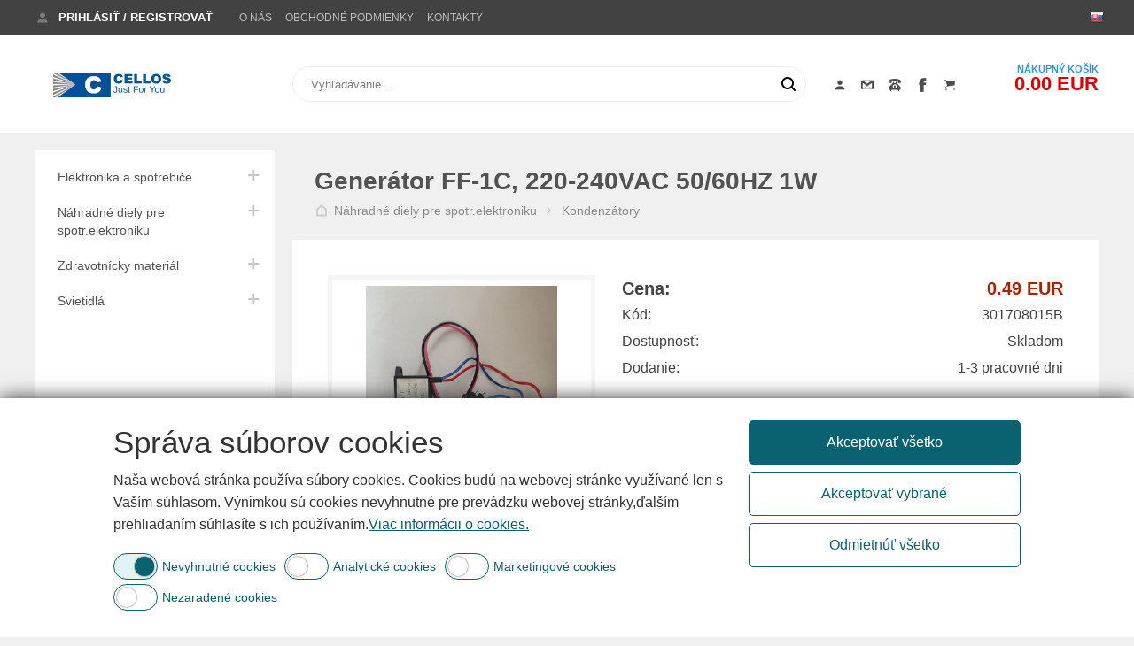

--- FILE ---
content_type: text/html; charset=utf-8
request_url: https://www.cellos.sk/generator-ff-1c-220-240vac-50-60hz-1w/i106712/
body_size: 12598
content:
<!DOCTYPE html><html dir="ltr" lang="sk"><head><meta property="og:type" content="website" /><meta property="og:url" content="https://www.cellos.sk/produkty" /><meta property="og:title" content="Generátor FF-1C, 220-240VAC 50/60HZ 1W" /><meta name="description" content="Generátor FF-1C, 220-240VAC 50/60HZ 1W - Náhradné diely pre spotrebnú elektroniku" /><meta name="keywords" content="generátor ff-1c, 220-240vac 50/60hz 1w,Náhradné diely pre spotrebnú elektroniku" /><meta name="generator" content="TITAN 3.0, www.zakazkovysystem.sk" /><meta name="author" content="IT PROFI Servis s.r.o, www.itprofi.sk" /><meta name="robots" content="index, follow" /><meta charset="utf-8" /><meta name="viewport" content="width=device-width, initial-scale=1" /><!--[if IE]><meta http-equiv="X-UA-Compatible" content="IE=edge,chrome=1" /><![endif]--><meta name="HandheldFriendly" content="true" /><link rel="SHORTCUT ICON" href="/app_skins/default/img/favicon.png?v=1.06" /><title>Generátor FF-1C, 220-240VAC 50/60HZ 1W</title><!-- CSS / LESS --><link rel="preconnect" href="https://fonts.gstatic.com" /><link rel="stylesheet" type="text/css" href="http://fonts.googleapis.com/css?family=Open+Sans:700,300&amp;subset=latin,latin-ext" /><link rel="stylesheet" href="https://cdn.jsdelivr.net/npm/bootstrap-icons@1.5.0/font/bootstrap-icons.css" /><link rel="stylesheet" href="https://cdn.jsdelivr.net/npm/bootstrap@5.0.1/dist/css/bootstrap.min.css" integrity="sha384-+0n0xVW2eSR5OomGNYDnhzAbDsOXxcvSN1TPprVMTNDbiYZCxYbOOl7+AMvyTG2x" crossorigin="anonymous" /><link rel="stylesheet/less" href="/app_skins/default/static-style.css?v=1.06" /><!-- JS --><script type="text/javascript" src="/app_skins/default/static-sync.js?v=1.06"></script><script async type="text/javascript" src="/app_skins/default/static-async.js?v=1.06"></script></head><body><form name="aspnetForm" method="post" action="/generator-ff-1c-220-240vac-50-60hz-1w/i106712/" id="aspnetForm"><div><input type="hidden" name="__EVENTTARGET" id="__EVENTTARGET" value="" /><input type="hidden" name="__EVENTARGUMENT" id="__EVENTARGUMENT" value="" /><input type="hidden" name="__VIEWSTATE" id="__VIEWSTATE" value="/wEPDwUENTM4MQ8WAh4TVmFsaWRhdGVSZXF1ZXN0TW9kZQIBFgJmD2QWAgIDDxYCHgZhY3Rpb24FLy9nZW5lcmF0b3ItZmYtMWMtMjIwLTI0MHZhYy01MC02MGh6LTF3L2kxMDY3MTIvFgJmDw8WAh4EVGV4dAUKT2RobMOhc2nFpWRkZM+2ah/yoYF5xNgFheoTr49TTdIEDVr1pjuvJyyTqF9B" /></div><script type="text/javascript">var theForm = document.forms['aspnetForm']; if (!theForm) { theForm = document.aspnetForm; } function __doPostBack(eventTarget, eventArgument) { if (!theForm.onsubmit || (theForm.onsubmit() != false)) { theForm.__EVENTTARGET.value = eventTarget; theForm.__EVENTARGUMENT.value = eventArgument; theForm.submit(); } } </script><div id="fb-root"></div><script>(function (d, s, id) { var js, fjs = d.getElementsByTagName(s)[0]; if (d.getElementById(id)) return; js = d.createElement(s); js.id = id; js.src = "//connect.facebook.net/sk_SK/sdk.js#xfbml=1&version=v2.5&appId=1411672705728516"; fjs.parentNode.insertBefore(js, fjs); }(document, 'script', 'facebook-jssdk')); </script><header id="page-header"><div id="page-header-top"><div class="header-center"><div class="header-login"><a id="user-login" href="/prihlasenie/">Prihlásiť / Registrovať</a></div><nav><ul><li><a href="/o-nas/">O nás</a></li><li><a href="/obchodne-podmienky/">Obchodné podmienky</a></li><li><a href="/kontakty/">Kontakty</a></li></ul></nav><div class="header-languages"><a href="/" class="sk" title="Slovenský jazyk"></a></div></div></div><div id="page-header-bottom"><div class="header-center"><div class="header-logo"><a href="/"></a></div><div class="header-search"><div class="wrapper"><div class="plugin-titan-search plugin-unique-0" data-default-button="AppPage_Fulltext1_BtnAcceptSearch"><div id="AppPage_Fulltext1_PanSearch"><input name="AppPage$Fulltext1$TxFulltext" type="text" id="AppPage_Fulltext1_TxFulltext" class="fulltext" placeholder="Vyhľadávanie..." /><a onclick="UniShopSearchAccept(); return false;" id="AppPage_Fulltext1_BtnAcceptSearch" class="accept" href="javascript:__doPostBack(&#39;AppPage$Fulltext1$BtnAcceptSearch&#39;,&#39;&#39;)">Hľadať</a></div></div><script type="text/javascript">$(function () { $(".plugin-titan-search select.checklist").dropdownchecklist({ width: 184, emptyText: "...", maxDropHeight: 170 }); $("#AppPage_Fulltext1_TxFulltext").autocomplete({ minLength: 2, source: function (request, response) {$.getJSON("/app_plugins/titan-search/ajax-public.aspx?part=autocomplete&search=" + request.term + "&ts=" + new Date().getTime(), function (json) { response(json); }); }, focus: function (event, ui) { $("#AppPage_Fulltext1_TxFulltext").val(ui.item.label); return false; }, select: function (event, ui) { window.location = ui.item.url; return false; } }) .data("ui-autocomplete")._renderItem = function (ul, item) { return $("<li>").append("<a>" + item.label + "<br /><span style='color: #c7c7c7; font-size: 10px;'>" + item.desc + "</span></a>").appendTo(ul); }; }); var UniShopSearchFriendURL = '/produkty/'; function UniShopSearchAccept() { var sNewURL = UniShopSearchFriendURL; $('.plugin-titan-search select.checklist').each(function () { if ($(this).val() && $(this).val() != '') { sNewURL += (sNewURL.indexOf("?") != -1 ? "&" : "?") + $(this).attr("data-column") + '=' + $(this).val(); } }); if ($('#AppPage_Fulltext1_TxFulltext').val() != '') { sNewURL += (sNewURL.indexOf("?") != -1 ? "&" : "?") + 'fulltext=' + encodeURIComponent($('#AppPage_Fulltext1_TxFulltext').val()); } if (sNewURL != UniShopSearchFriendURL) { window.location = sNewURL; } else { ViewAlert('Musíte vyplniť: vyhľadávanie!', 'Ok', function () { HightLightControl($('#AppPage_Fulltext1_TxFulltext')) }); } } </script></div></div><div class="header-info-and-cart"><div class="header-icons"><a href="/prihlasenie/"></a><a href="mailto:info@cellos.sk" class="email"></a><a href="tel:0456723266" class="phone"></a><a href="/" class="fb" onclick="alert('Pripravujeme!'); return false;" target="_blank"></a><a href="/nakupny-kosik/" class="cart"></a></div><div class="header-cart"><a href="/nakupny-kosik/" class="btn-cart"></a><span class="info-price"><span class="eshop-cart-price">0.00 EUR</span></span><span class="info-count">Nákupný košík</span><div class="items eshop-cart-items"></div></div></div></div></div></header><a href="/" id="page-open-sidebar">Ponuka / kategórie</a><div id="page-content"><div class="sidebar close" id="DivSidebar"><div class="sidebar-in"><a href="/" class="back">Späť</a><div class="sidebar-wrapper"><div class="plugin-titan-category plugin-unique-3"><ul><li><span class="expand" data-id="1"></span><a href="/elektronika-a-spotrebice/elektronika-a-spotrebice/">Elektronika a spotrebiče</a></li></ul><ul><li><span class="expand" data-id="14"></span><a href="/nahradne-diely-pre-spotr3elektroniku/nahradne-diely-pre-spotr3elektroniku/">Náhradné diely pre spotr.elektroniku</a></li></ul><ul><li><span class="expand" data-id="30"></span><a href="/zdravotnicky-material/zdravotnicky-material/">Zdravotnícky materiál</a></li></ul><ul><li><span class="expand" data-id="47"></span><a href="/svietidla/svietidla/">Svietidlá</a></li></ul></div><script type="text/javascript">$(function () { $('.plugin-titan-category').click(function (e) { var sender = $('.plugin-titan-category').find('.expand:hover'); if (sender.length == 0) { return; } e.preventDefault(); e.stopPropagation(); sender = sender[0]; if ($(sender).hasClass('expanded')) { $(sender).removeClass('expanded'); $(sender).parent().find('ul').remove(); } else { $(sender).addClass('expanded'); $.ajax({ url: "/app_plugins/titan-category/ajax-public.aspx?part=expand&id=" + $(sender).attr('data-id') + "&ts=" + new Date().getTime(), success: function (html) { $(sender).parent().append(html); } }); } return false; }); }); </script></div></div></div><div class="sidebar-space"></div><div class="content"><h1>Generátor FF-1C, 220-240VAC 50/60HZ 1W</h1><div class="header-way"><a href="/nahradne-diely-pre-spotr3elektroniku/nahradne-diely-pre-spotr3elektroniku/">Náhradné diely pre spotr.elektroniku</a><a href="/nahradne-diely-pre-spotr3elektroniku/nahradne-diely-pre-spotr3elektroniku/kondenzatory/">Kondenzátory</a></div><div class="plugin-titan-products plugin-unique-0"><div id="AppPage_CtrlContent0_PanDetail"><div class="product-detail"><div class="detail-left"><div class="photo"><div class="flags"></div><a href="/app_images/301708015b17_24_29_26_05_2023.jpg" title="Generátor FF-1C, 220-240VAC 50/60HZ 1W" data-lightbox="productdetail"><img src="/app_images/301708015b17_24_29_26_05_2023.jpg" alt="Generátor FF-1C, 220-240VAC 50/60HZ 1W" title="Generátor FF-1C, 220-240VAC 50/60HZ 1W" /></a></div><div class="photos"><div><a href="/app_images/301708015b17_24_29_26_05_2023.jpg" data-lightbox="productdetail"><img src="/app_images/301708015b17_24_29_26_05_2023_small.jpg" alt="Generátor FF-1C, 220-240VAC 50/60HZ 1W" title="Generátor FF-1C, 220-240VAC 50/60HZ 1W" /></a></div><div><a href="/app_images/301708015b_117_24_30_26_05_2023.jpg" data-lightbox="productdetail"><img src="/app_images/301708015b_117_24_30_26_05_2023_small.jpg" alt="Generátor FF-1C, 220-240VAC 50/60HZ 1W" title="Generátor FF-1C, 220-240VAC 50/60HZ 1W" /></a></div></div><div class="fb-like-wrapper"><div class="fb-like" data-href="http://www.cellos.sk/generator-ff-1c-220-240vac-50-60hz-1w/i106712/" data-width="300" data-layout="standard" data-action="like" data-show-faces="false" data-share="true"></div></div></div><div class="detail-right"><div class="attributes"><div class="item price"><span>Cena:</span><h2>0.49 EUR</h2></div><div class="item"><span>Kód:</span><h2>301708015B</h2></div><div class="item"><span>Dostupnosť:</span><h2>Skladom</h2></div><div class="item"><span>Dodanie:</span><h2>1-3 pracovné dni</h2></div></div><div class="cart"><a href="#" class="add" onclick="AddToCardFromDetail(this); return false;">Do košíka</a><input type="number" min="1" value="1" /></div><p></p></div><div class="detail-bottom"></div><script type="text/javascript">function AddToCardFromDetail(sender) { titan.AddToCart({ product: 106712, quantity: $(sender).parent().find('input').val() }); } </script></div></div></div></div></div><footer id="page-footer"><div class="footer-benefits"><div class="footer-center"><div><h2>Online platba</h2><p>Rýchla platba kartou po odoslaní objednávky</p></div><div><h2>Rýchla doprava</h2><p>Rýchle dodanie produktov po celej republike</p></div><div><h2>Cez mobil</h2><p>Nakupujte pohodlne aj cez mobilný telefón a tablet</p></div><div><h2>Podpora</h2><p>Radi Vám odpovieme na všetky Vaše otázky</p></div><div><h2>Facebook</h2><p>Zostaňte s nami v spojení aj na sociálnych sieťach</p></div><div><h2>Overené</h2><p>U nás kúpite iba overené produkty</p></div></div></div><div class="footer-wrapper"><div class="footer-center"><div class="footer-block"><h2>Informácie</h2><div class="plugin-navigation-bar plugin-unique-4"><ul><li><a href="/obchodne-podmienky/">Obchodné podmienky</a></li><li><a href="/reklamacne-podmienky/">Reklamačný poriadok</a></li><li><a href="/riesenie-sporu-online/">Riešenie sporu online</a></li><li><a href="/subory-cookies/">Súbory cookies</a></li></ul></div></div><div class="footer-block"><h2>&nbsp;</h2><div class="plugin-navigation-bar plugin-unique-9"><ul><li><a href="/doprava-a-platba/">Doprava a platba</a></li><li><a href="/ochrana-osobnych-udajov/">Ochrana osobných údajov</a></li><li><a href="/kontakty/">Kontakty</a></li></ul></div></div><div class="footer-block"><h2>Kontakty</h2><div class="plugin-article"><span style="font-size:14px">Tel.: 045/ 67 23 266<br />Tel.:&nbsp;+421 918 821 471<br />Fax: 045/ 67 16 098&nbsp;<br />E-mail: info@cellos.sk</span></div></div><div class="footer-block"><h2>Adresa</h2><div class="plugin-article"><p>CELLOS s.r.o.<br />Bystrická 701/1<br />966 81 Žarnovica<br />Slovenská republika</p></div></div></div></div><div class="footer-copy"><div class="footer-center">Copyright &copy; 2023 <a href="/" target="_blank">cellos.sk</a> |Created by <a href="//www.itprofi.sk" target="_blank">IT PROFI Servis s.r.o.</a></div></div></footer><noscript>Váš internetový prehliadač nepodporuje JavaScript. Skontrolujte nastavenia prehliadaču.</noscript><div id="app-warning" style="display: none;" title="Upozornenie"></div><div id="app-warning-loading" style="display: none;" title="Upozornenie"></div><div><input type="hidden" name="__VIEWSTATEGENERATOR" id="__VIEWSTATEGENERATOR" value="CA0B0334" /></div></form></body></html>

--- FILE ---
content_type: text/html; charset=utf-8
request_url: https://www.cellos.sk/app_plugins/titan/titan.aspx?part=info&ts=1769799768204
body_size: 46
content:
{"price":"0.00 EUR","quantity":"0","items":{}}

--- FILE ---
content_type: text/css
request_url: https://www.cellos.sk/app_skins/default/static-style.css?v=1.06
body_size: 14044
content:
.ui-helper-hidden{display:none}.ui-helper-hidden-accessible{border:0;clip:rect(0 0 0 0);height:1px;margin:-1px;overflow:hidden;padding:0;position:absolute;width:1px}.ui-helper-reset{margin:0;padding:0;border:0;outline:0;line-height:1.3;text-decoration:none;font-size:100%;list-style:none}.ui-helper-clearfix:before,.ui-helper-clearfix:after{content:"";display:table;border-collapse:collapse}.ui-helper-clearfix:after{clear:both}.ui-helper-clearfix{min-height:0}.ui-helper-zfix{width:100%;height:100%;top:0;left:0;position:absolute;opacity:0;filter:alpha(opacity=0)}.ui-front{z-index:100}.ui-state-disabled{cursor:default !important}.ui-icon{display:block;text-indent:-99999px;overflow:hidden;background-repeat:no-repeat}.ui-widget-overlay{position:fixed;top:0;left:0;width:100%;height:100%}.ui-resizable{position:relative}.ui-resizable-handle{position:absolute;font-size:0.1px;display:block}.ui-resizable-disabled .ui-resizable-handle,.ui-resizable-autohide .ui-resizable-handle{display:none}.ui-resizable-n{cursor:n-resize;height:7px;width:100%;top:-5px;left:0}.ui-resizable-s{cursor:s-resize;height:7px;width:100%;bottom:-5px;left:0}.ui-resizable-e{cursor:e-resize;width:7px;right:-5px;top:0;height:100%}.ui-resizable-w{cursor:w-resize;width:7px;left:-5px;top:0;height:100%}.ui-resizable-se{cursor:se-resize;width:12px;height:12px;right:1px;bottom:1px}.ui-resizable-sw{cursor:sw-resize;width:9px;height:9px;left:-5px;bottom:-5px}.ui-resizable-nw{cursor:nw-resize;width:9px;height:9px;left:-5px;top:-5px}.ui-resizable-ne{cursor:ne-resize;width:9px;height:9px;right:-5px;top:-5px}.ui-selectable-helper{position:absolute;z-index:100;border:1px dotted black}.ui-accordion .ui-accordion-header{display:block;cursor:pointer;position:relative;margin-top:2px;padding:.5em .5em .5em .7em;min-height:0}.ui-accordion .ui-accordion-icons{padding-left:2.2em}.ui-accordion .ui-accordion-noicons{padding-left:.7em}.ui-accordion .ui-accordion-icons .ui-accordion-icons{padding-left:2.2em}.ui-accordion .ui-accordion-header .ui-accordion-header-icon{position:absolute;left:.5em;top:50%;margin-top:-8px}.ui-accordion .ui-accordion-content{padding:1em 2.2em;border-top:0;overflow:auto}.ui-autocomplete{position:absolute;top:0;left:0;cursor:default}.ui-button{display:inline-block;position:relative;padding:0;line-height:normal;margin-right:.1em;cursor:pointer;vertical-align:middle;text-align:center;overflow:visible}.ui-button,.ui-button:link,.ui-button:visited,.ui-button:hover,.ui-button:active{text-decoration:none}.ui-button-icon-only{width:2.2em}button.ui-button-icon-only{width:2.4em}.ui-button-icons-only{width:3.4em}button.ui-button-icons-only{width:3.7em}.ui-button .ui-button-text{display:block;line-height:normal}.ui-button-text-only .ui-button-text{padding:.4em 1em}.ui-button-icon-only .ui-button-text,.ui-button-icons-only .ui-button-text{padding:.4em;text-indent:-9999999px}.ui-button-text-icon-primary .ui-button-text,.ui-button-text-icons .ui-button-text{padding:.4em 1em .4em 2.1em}.ui-button-text-icon-secondary .ui-button-text,.ui-button-text-icons .ui-button-text{padding:.4em 2.1em .4em 1em}.ui-button-text-icons .ui-button-text{padding-left:2.1em;padding-right:2.1em}input.ui-button{padding:.4em 1em}.ui-button-icon-only .ui-icon,.ui-button-text-icon-primary .ui-icon,.ui-button-text-icon-secondary .ui-icon,.ui-button-text-icons .ui-icon,.ui-button-icons-only .ui-icon{position:absolute;top:50%;margin-top:-8px}.ui-button-icon-only .ui-icon{left:50%;margin-left:-8px}.ui-button-text-icon-primary .ui-button-icon-primary,.ui-button-text-icons .ui-button-icon-primary,.ui-button-icons-only .ui-button-icon-primary{left:.5em}.ui-button-text-icon-secondary .ui-button-icon-secondary,.ui-button-text-icons .ui-button-icon-secondary,.ui-button-icons-only .ui-button-icon-secondary{right:.5em}.ui-buttonset{margin-right:7px}.ui-buttonset .ui-button{margin-left:0;margin-right:-0.3em}input.ui-button::-moz-focus-inner,button.ui-button::-moz-focus-inner{border:0;padding:0}.ui-datepicker{width:17em;padding:.2em .2em 0;display:none}.ui-datepicker .ui-datepicker-header{position:relative;padding:.2em 0}.ui-datepicker .ui-datepicker-prev,.ui-datepicker .ui-datepicker-next{position:absolute;top:2px;width:1.8em;height:1.8em}.ui-datepicker .ui-datepicker-prev-hover,.ui-datepicker .ui-datepicker-next-hover{top:1px}.ui-datepicker .ui-datepicker-prev{left:2px}.ui-datepicker .ui-datepicker-next{right:2px}.ui-datepicker .ui-datepicker-prev-hover{left:1px}.ui-datepicker .ui-datepicker-next-hover{right:1px}.ui-datepicker .ui-datepicker-prev span,.ui-datepicker .ui-datepicker-next span{display:block;position:absolute;left:50%;margin-left:-8px;top:50%;margin-top:-8px}.ui-datepicker .ui-datepicker-title{margin:0 2.3em;line-height:1.8em;text-align:center}.ui-datepicker .ui-datepicker-title select{font-size:1em;margin:1px 0}.ui-datepicker select.ui-datepicker-month-year{width:100%}.ui-datepicker select.ui-datepicker-month,.ui-datepicker select.ui-datepicker-year{width:49%}.ui-datepicker table{width:100%;font-size:.9em;border-collapse:collapse;margin:0 0 .4em}.ui-datepicker th{padding:.7em .3em;text-align:center;font-weight:bold;border:0}.ui-datepicker td{border:0;padding:1px}.ui-datepicker td span,.ui-datepicker td a{display:block;padding:.2em;text-align:right;text-decoration:none}.ui-datepicker .ui-datepicker-buttonpane{background-image:none;margin:.7em 0 0 0;padding:0 .2em;border-left:0;border-right:0;border-bottom:0}.ui-datepicker .ui-datepicker-buttonpane button{float:right;margin:.5em .2em .4em;cursor:pointer;padding:.2em .6em .3em .6em;width:auto;overflow:visible}.ui-datepicker .ui-datepicker-buttonpane button.ui-datepicker-current{float:left}.ui-datepicker.ui-datepicker-multi{width:auto}.ui-datepicker-multi .ui-datepicker-group{float:left}.ui-datepicker-multi .ui-datepicker-group table{width:95%;margin:0 auto .4em}.ui-datepicker-multi-2 .ui-datepicker-group{width:50%}.ui-datepicker-multi-3 .ui-datepicker-group{width:33.3%}.ui-datepicker-multi-4 .ui-datepicker-group{width:25%}.ui-datepicker-multi .ui-datepicker-group-last .ui-datepicker-header,.ui-datepicker-multi .ui-datepicker-group-middle .ui-datepicker-header{border-left-width:0}.ui-datepicker-multi .ui-datepicker-buttonpane{clear:left}.ui-datepicker-row-break{clear:both;width:100%;font-size:0}.ui-datepicker-rtl{direction:rtl}.ui-datepicker-rtl .ui-datepicker-prev{right:2px;left:auto}.ui-datepicker-rtl .ui-datepicker-next{left:2px;right:auto}.ui-datepicker-rtl .ui-datepicker-prev:hover{right:1px;left:auto}.ui-datepicker-rtl .ui-datepicker-next:hover{left:1px;right:auto}.ui-datepicker-rtl .ui-datepicker-buttonpane{clear:right}.ui-datepicker-rtl .ui-datepicker-buttonpane button{float:left}.ui-datepicker-rtl .ui-datepicker-buttonpane button.ui-datepicker-current,.ui-datepicker-rtl .ui-datepicker-group{float:right}.ui-datepicker-rtl .ui-datepicker-group-last .ui-datepicker-header,.ui-datepicker-rtl .ui-datepicker-group-middle .ui-datepicker-header{border-right-width:0;border-left-width:1px}.ui-dialog{position:absolute;top:0;left:0;padding:.2em;outline:0}.ui-dialog .ui-dialog-titlebar{padding:.4em 1em;position:relative}.ui-dialog .ui-dialog-title{float:left;margin:.1em 0;white-space:nowrap;width:90%;overflow:hidden;text-overflow:ellipsis}.ui-dialog .ui-dialog-titlebar-close{position:absolute;right:.3em;top:50%;width:21px;margin:-10px 0 0 0;padding:1px;height:20px}.ui-dialog .ui-dialog-content{position:relative;border:0;padding:1em 1em;background:none;overflow:auto}.ui-dialog .ui-dialog-buttonpane{text-align:left;border-width:1px 0 0 0;background-image:none;margin-top:.5em;padding:.3em 1em .5em .4em}.ui-dialog .ui-dialog-buttonpane .ui-dialog-buttonset{float:right}.ui-dialog .ui-dialog-buttonpane button{margin:.5em .4em .5em 0;cursor:pointer}.ui-dialog .ui-resizable-se{width:12px;height:12px;right:-5px;bottom:-5px;background-position:16px 16px}.ui-draggable .ui-dialog-titlebar{cursor:move}.ui-menu{list-style:none;padding:2px;margin:0;display:block;outline:none}.ui-menu .ui-menu{margin-top:-3px;position:absolute}.ui-menu .ui-menu-item{margin:0;padding:0;width:100%}.ui-menu .ui-menu-divider{margin:5px -2px 5px -2px;height:0;font-size:0;line-height:0;border-width:1px 0 0 0}.ui-menu .ui-menu-item a{text-decoration:none;display:block;padding:2px .4em;line-height:1.5;min-height:0;font-weight:normal}.ui-menu .ui-menu-item a.ui-state-focus,.ui-menu .ui-menu-item a.ui-state-active{font-weight:normal;margin:-1px}.ui-menu .ui-state-disabled{font-weight:normal;margin:.4em 0 .2em;line-height:1.5}.ui-menu .ui-state-disabled a{cursor:default}.ui-menu-icons{position:relative}.ui-menu-icons .ui-menu-item a{position:relative;padding-left:2em}.ui-menu .ui-icon{position:absolute;top:.2em;left:.2em}.ui-menu .ui-menu-icon{position:static;float:right}.ui-progressbar{height:2em;text-align:left;overflow:hidden}.ui-progressbar .ui-progressbar-value{margin:-1px;height:100%}.ui-progressbar .ui-progressbar-overlay{background:url("/app_scripts/css/smoothness/images/animated-overlay.gif");height:100%;filter:alpha(opacity=25);opacity:0.25}.ui-progressbar-indeterminate .ui-progressbar-value{background-image:none}.ui-slider{position:relative;text-align:left}.ui-slider .ui-slider-handle{position:absolute;z-index:2;width:1.2em;height:1.2em;cursor:default}.ui-slider .ui-slider-range{position:absolute;z-index:1;font-size:.7em;display:block;border:0;background-position:0 0}.ui-slider.ui-state-disabled .ui-slider-handle,.ui-slider.ui-state-disabled .ui-slider-range{filter:inherit}.ui-slider-horizontal{height:.8em}.ui-slider-horizontal .ui-slider-handle{top:-0.3em;margin-left:-0.6em}.ui-slider-horizontal .ui-slider-range{top:0;height:100%}.ui-slider-horizontal .ui-slider-range-min{left:0}.ui-slider-horizontal .ui-slider-range-max{right:0}.ui-slider-vertical{width:.8em;height:100px}.ui-slider-vertical .ui-slider-handle{left:-0.3em;margin-left:0;margin-bottom:-0.6em}.ui-slider-vertical .ui-slider-range{left:0;width:100%}.ui-slider-vertical .ui-slider-range-min{bottom:0}.ui-slider-vertical .ui-slider-range-max{top:0}.ui-spinner{position:relative;display:inline-block;overflow:hidden;padding:0;vertical-align:middle}.ui-spinner-input{border:none;background:none;color:inherit;padding:0;margin:.2em 0;vertical-align:middle;margin-left:.4em;margin-right:22px}.ui-spinner-button{width:16px;height:50%;font-size:.5em;padding:0;margin:0;text-align:center;position:absolute;cursor:default;display:block;overflow:hidden;right:0}.ui-spinner a.ui-spinner-button{border-top:none;border-bottom:none;border-right:none}.ui-spinner .ui-icon{position:absolute;margin-top:-8px;top:50%;left:0}.ui-spinner-up{top:0}.ui-spinner-down{bottom:0}.ui-spinner .ui-icon-triangle-1-s{background-position:-65px -16px}.ui-tabs{position:relative;padding:.2em}.ui-tabs .ui-tabs-nav{margin:0;padding:.2em .2em 0}.ui-tabs .ui-tabs-nav li{list-style:none;float:left;position:relative;top:0;margin:1px .2em 0 0;border-bottom:0;padding:0;white-space:nowrap}.ui-tabs .ui-tabs-nav li a{float:left;padding:.5em 1em;text-decoration:none}.ui-tabs .ui-tabs-nav li.ui-tabs-active{margin-bottom:-1px;padding-bottom:1px}.ui-tabs .ui-tabs-nav li.ui-tabs-active a,.ui-tabs .ui-tabs-nav li.ui-state-disabled a,.ui-tabs .ui-tabs-nav li.ui-tabs-loading a{cursor:text}.ui-tabs .ui-tabs-nav li a,.ui-tabs-collapsible .ui-tabs-nav li.ui-tabs-active a{cursor:pointer}.ui-tabs .ui-tabs-panel{display:block;border-width:0;padding:1em 1.4em;background:none}.ui-tooltip{padding:8px;position:absolute;z-index:9999;max-width:300px;-webkit-box-shadow:0 0 5px #aaa;box-shadow:0 0 5px #aaa}body .ui-tooltip{border-width:2px}.ui-widget .ui-widget{font-size:1em}.ui-widget input,.ui-widget select,.ui-widget textarea,.ui-widget button{font-size:1em}.ui-widget-content{border:1px solid #aaa;background:#fff url(/app_scripts/css/smoothness/images/ui-bg_flat_75_ffffff_40x100.png) 50% 50% repeat-x;color:#222}.ui-widget-content a{color:#222}.ui-widget-header{border:1px solid #aaa;background:#ccc url(/app_scripts/css/smoothness/images/ui-bg_highlight-soft_75_cccccc_1x100.png) 50% 50% repeat-x;color:#222;font-weight:bold}.ui-widget-header a{color:#222}.ui-state-default,.ui-widget-content .ui-state-default,.ui-widget-header .ui-state-default{border:1px solid #d3d3d3;background:#e6e6e6 url(/app_scripts/css/smoothness/images/ui-bg_glass_75_e6e6e6_1x400.png) 50% 50% repeat-x;font-weight:normal;color:#555}.ui-state-default a,.ui-state-default a:link,.ui-state-default a:visited{color:#555;text-decoration:none}.ui-state-hover,.ui-widget-content .ui-state-hover,.ui-widget-header .ui-state-hover,.ui-state-focus,.ui-widget-content .ui-state-focus,.ui-widget-header .ui-state-focus{border:1px solid #999;font-weight:normal;color:#212121}.ui-state-hover a,.ui-state-hover a:hover,.ui-state-hover a:link,.ui-state-hover a:visited{color:#212121;text-decoration:none}.ui-state-active,.ui-widget-content .ui-state-active,.ui-widget-header .ui-state-active{border:1px solid #aaa;background:#fff url(/app_scripts/css/smoothness/images/ui-bg_glass_65_ffffff_1x400.png) 50% 50% repeat-x;font-weight:normal;color:#212121}.ui-state-active a,.ui-state-active a:link,.ui-state-active a:visited{color:#212121;text-decoration:none}.ui-state-highlight,.ui-widget-content .ui-state-highlight,.ui-widget-header .ui-state-highlight{border:1px solid #fcefa1;background:#fbf9ee url(/app_scripts/css/smoothness/images/ui-bg_glass_55_fbf9ee_1x400.png) 50% 50% repeat-x;color:#363636}.ui-state-highlight a,.ui-widget-content .ui-state-highlight a,.ui-widget-header .ui-state-highlight a{color:#363636}.ui-state-error,.ui-widget-content .ui-state-error,.ui-widget-header .ui-state-error{border:1px solid #cd0a0a;background:#fef1ec url(/app_scripts/css/smoothness/images/ui-bg_glass_95_fef1ec_1x400.png) 50% 50% repeat-x;color:#cd0a0a}.ui-state-error a,.ui-widget-content .ui-state-error a,.ui-widget-header .ui-state-error a{color:#cd0a0a}.ui-state-error-text,.ui-widget-content .ui-state-error-text,.ui-widget-header .ui-state-error-text{color:#cd0a0a}.ui-priority-primary,.ui-widget-content .ui-priority-primary,.ui-widget-header .ui-priority-primary{font-weight:bold}.ui-priority-secondary,.ui-widget-content .ui-priority-secondary,.ui-widget-header .ui-priority-secondary{opacity:.7;filter:alpha(opacity=70);font-weight:normal}.ui-state-disabled,.ui-widget-content .ui-state-disabled,.ui-widget-header .ui-state-disabled{opacity:.35;filter:alpha(opacity=35);background-image:none}.ui-state-disabled .ui-icon{filter:alpha(opacity=35)}.ui-icon{width:16px;height:16px;background-position:16px 16px}.ui-icon,.ui-widget-content .ui-icon{background-image:url(/app_scripts/css/smoothness/images/ui-icons_222222_256x240.png)}.ui-widget-header .ui-icon{background-image:url(/app_scripts/css/smoothness/images/ui-icons_222222_256x240.png)}.ui-state-default .ui-icon{background-image:url(/app_scripts/css/smoothness/images/ui-icons_888888_256x240.png)}.ui-state-hover .ui-icon,.ui-state-focus .ui-icon{background-image:url(/app_scripts/css/smoothness/images/ui-icons_454545_256x240.png)}.ui-state-active .ui-icon{background-image:url(/app_scripts/css/smoothness/images/ui-icons_454545_256x240.png)}.ui-state-highlight .ui-icon{background-image:url(/app_scripts/css/smoothness/images/ui-icons_2e83ff_256x240.png)}.ui-state-error .ui-icon,.ui-state-error-text .ui-icon{background-image:url(/app_scripts/css/smoothness/images/ui-icons_cd0a0a_256x240.png)}.ui-icon-carat-1-n{background-position:0 0}.ui-icon-carat-1-ne{background-position:-16px 0}.ui-icon-carat-1-e{background-position:-32px 0}.ui-icon-carat-1-se{background-position:-48px 0}.ui-icon-carat-1-s{background-position:-64px 0}.ui-icon-carat-1-sw{background-position:-80px 0}.ui-icon-carat-1-w{background-position:-96px 0}.ui-icon-carat-1-nw{background-position:-112px 0}.ui-icon-carat-2-n-s{background-position:-128px 0}.ui-icon-carat-2-e-w{background-position:-144px 0}.ui-icon-triangle-1-n{background-position:0 -16px}.ui-icon-triangle-1-ne{background-position:-16px -16px}.ui-icon-triangle-1-e{background-position:-32px -16px}.ui-icon-triangle-1-se{background-position:-48px -16px}.ui-icon-triangle-1-s{background-position:-64px -16px}.ui-icon-triangle-1-sw{background-position:-80px -16px}.ui-icon-triangle-1-w{background-position:-96px -16px}.ui-icon-triangle-1-nw{background-position:-112px -16px}.ui-icon-triangle-2-n-s{background-position:-128px -16px}.ui-icon-triangle-2-e-w{background-position:-144px -16px}.ui-icon-arrow-1-n{background-position:0 -32px}.ui-icon-arrow-1-ne{background-position:-16px -32px}.ui-icon-arrow-1-e{background-position:-32px -32px}.ui-icon-arrow-1-se{background-position:-48px -32px}.ui-icon-arrow-1-s{background-position:-64px -32px}.ui-icon-arrow-1-sw{background-position:-80px -32px}.ui-icon-arrow-1-w{background-position:-96px -32px}.ui-icon-arrow-1-nw{background-position:-112px -32px}.ui-icon-arrow-2-n-s{background-position:-128px -32px}.ui-icon-arrow-2-ne-sw{background-position:-144px -32px}.ui-icon-arrow-2-e-w{background-position:-160px -32px}.ui-icon-arrow-2-se-nw{background-position:-176px -32px}.ui-icon-arrowstop-1-n{background-position:-192px -32px}.ui-icon-arrowstop-1-e{background-position:-208px -32px}.ui-icon-arrowstop-1-s{background-position:-224px -32px}.ui-icon-arrowstop-1-w{background-position:-240px -32px}.ui-icon-arrowthick-1-n{background-position:0 -48px}.ui-icon-arrowthick-1-ne{background-position:-16px -48px}.ui-icon-arrowthick-1-e{background-position:-32px -48px}.ui-icon-arrowthick-1-se{background-position:-48px -48px}.ui-icon-arrowthick-1-s{background-position:-64px -48px}.ui-icon-arrowthick-1-sw{background-position:-80px -48px}.ui-icon-arrowthick-1-w{background-position:-96px -48px}.ui-icon-arrowthick-1-nw{background-position:-112px -48px}.ui-icon-arrowthick-2-n-s{background-position:-128px -48px}.ui-icon-arrowthick-2-ne-sw{background-position:-144px -48px}.ui-icon-arrowthick-2-e-w{background-position:-160px -48px}.ui-icon-arrowthick-2-se-nw{background-position:-176px -48px}.ui-icon-arrowthickstop-1-n{background-position:-192px -48px}.ui-icon-arrowthickstop-1-e{background-position:-208px -48px}.ui-icon-arrowthickstop-1-s{background-position:-224px -48px}.ui-icon-arrowthickstop-1-w{background-position:-240px -48px}.ui-icon-arrowreturnthick-1-w{background-position:0 -64px}.ui-icon-arrowreturnthick-1-n{background-position:-16px -64px}.ui-icon-arrowreturnthick-1-e{background-position:-32px -64px}.ui-icon-arrowreturnthick-1-s{background-position:-48px -64px}.ui-icon-arrowreturn-1-w{background-position:-64px -64px}.ui-icon-arrowreturn-1-n{background-position:-80px -64px}.ui-icon-arrowreturn-1-e{background-position:-96px -64px}.ui-icon-arrowreturn-1-s{background-position:-112px -64px}.ui-icon-arrowrefresh-1-w{background-position:-128px -64px}.ui-icon-arrowrefresh-1-n{background-position:-144px -64px}.ui-icon-arrowrefresh-1-e{background-position:-160px -64px}.ui-icon-arrowrefresh-1-s{background-position:-176px -64px}.ui-icon-arrow-4{background-position:0 -80px}.ui-icon-arrow-4-diag{background-position:-16px -80px}.ui-icon-extlink{background-position:-32px -80px}.ui-icon-newwin{background-position:-48px -80px}.ui-icon-refresh{background-position:-64px -80px}.ui-icon-shuffle{background-position:-80px -80px}.ui-icon-transfer-e-w{background-position:-96px -80px}.ui-icon-transferthick-e-w{background-position:-112px -80px}.ui-icon-folder-collapsed{background-position:0 -96px}.ui-icon-folder-open{background-position:-16px -96px}.ui-icon-document{background-position:-32px -96px}.ui-icon-document-b{background-position:-48px -96px}.ui-icon-note{background-position:-64px -96px}.ui-icon-mail-closed{background-position:-80px -96px}.ui-icon-mail-open{background-position:-96px -96px}.ui-icon-suitcase{background-position:-112px -96px}.ui-icon-comment{background-position:-128px -96px}.ui-icon-person{background-position:-144px -96px}.ui-icon-print{background-position:-160px -96px}.ui-icon-trash{background-position:-176px -96px}.ui-icon-locked{background-position:-192px -96px}.ui-icon-unlocked{background-position:-208px -96px}.ui-icon-bookmark{background-position:-224px -96px}.ui-icon-tag{background-position:-240px -96px}.ui-icon-home{background-position:0 -112px}.ui-icon-flag{background-position:-16px -112px}.ui-icon-calendar{background-position:-32px -112px}.ui-icon-cart{background-position:-48px -112px}.ui-icon-pencil{background-position:-64px -112px}.ui-icon-clock{background-position:-80px -112px}.ui-icon-disk{background-position:-96px -112px}.ui-icon-calculator{background-position:-112px -112px}.ui-icon-zoomin{background-position:-128px -112px}.ui-icon-zoomout{background-position:-144px -112px}.ui-icon-search{background-position:-160px -112px}.ui-icon-wrench{background-position:-176px -112px}.ui-icon-gear{background-position:-192px -112px}.ui-icon-heart{background-position:-208px -112px}.ui-icon-star{background-position:-224px -112px}.ui-icon-link{background-position:-240px -112px}.ui-icon-cancel{background-position:0 -128px}.ui-icon-plus{background-position:-16px -128px}.ui-icon-plusthick{background-position:-32px -128px}.ui-icon-minus{background-position:-48px -128px}.ui-icon-minusthick{background-position:-64px -128px}.ui-icon-close{background-position:-80px -128px}.ui-icon-closethick{background-position:-96px -128px}.ui-icon-key{background-position:-112px -128px}.ui-icon-lightbulb{background-position:-128px -128px}.ui-icon-scissors{background-position:-144px -128px}.ui-icon-clipboard{background-position:-160px -128px}.ui-icon-copy{background-position:-176px -128px}.ui-icon-contact{background-position:-192px -128px}.ui-icon-image{background-position:-208px -128px}.ui-icon-video{background-position:-224px -128px}.ui-icon-script{background-position:-240px -128px}.ui-icon-alert{background-position:0 -144px}.ui-icon-info{background-position:-16px -144px}.ui-icon-notice{background-position:-32px -144px}.ui-icon-help{background-position:-48px -144px}.ui-icon-check{background-position:-64px -144px}.ui-icon-bullet{background-position:-80px -144px}.ui-icon-radio-on{background-position:-96px -144px}.ui-icon-radio-off{background-position:-112px -144px}.ui-icon-pin-w{background-position:-128px -144px}.ui-icon-pin-s{background-position:-144px -144px}.ui-icon-play{background-position:0 -160px}.ui-icon-pause{background-position:-16px -160px}.ui-icon-seek-next{background-position:-32px -160px}.ui-icon-seek-prev{background-position:-48px -160px}.ui-icon-seek-end{background-position:-64px -160px}.ui-icon-seek-start{background-position:-80px -160px}.ui-icon-seek-first{background-position:-80px -160px}.ui-icon-stop{background-position:-96px -160px}.ui-icon-eject{background-position:-112px -160px}.ui-icon-volume-off{background-position:-128px -160px}.ui-icon-volume-on{background-position:-144px -160px}.ui-icon-power{background-position:0 -176px}.ui-icon-signal-diag{background-position:-16px -176px}.ui-icon-signal{background-position:-32px -176px}.ui-icon-battery-0{background-position:-48px -176px}.ui-icon-battery-1{background-position:-64px -176px}.ui-icon-battery-2{background-position:-80px -176px}.ui-icon-battery-3{background-position:-96px -176px}.ui-icon-circle-plus{background-position:0 -192px}.ui-icon-circle-minus{background-position:-16px -192px}.ui-icon-circle-close{background-position:-32px -192px}.ui-icon-circle-triangle-e{background-position:-48px -192px}.ui-icon-circle-triangle-s{background-position:-64px -192px}.ui-icon-circle-triangle-w{background-position:-80px -192px}.ui-icon-circle-triangle-n{background-position:-96px -192px}.ui-icon-circle-arrow-e{background-position:-112px -192px}.ui-icon-circle-arrow-s{background-position:-128px -192px}.ui-icon-circle-arrow-w{background-position:-144px -192px}.ui-icon-circle-arrow-n{background-position:-160px -192px}.ui-icon-circle-zoomin{background-position:-176px -192px}.ui-icon-circle-zoomout{background-position:-192px -192px}.ui-icon-circle-check{background-position:-208px -192px}.ui-icon-circlesmall-plus{background-position:0 -208px}.ui-icon-circlesmall-minus{background-position:-16px -208px}.ui-icon-circlesmall-close{background-position:-32px -208px}.ui-icon-squaresmall-plus{background-position:-48px -208px}.ui-icon-squaresmall-minus{background-position:-64px -208px}.ui-icon-squaresmall-close{background-position:-80px -208px}.ui-icon-grip-dotted-vertical{background-position:0 -224px}.ui-icon-grip-dotted-horizontal{background-position:-16px -224px}.ui-icon-grip-solid-vertical{background-position:-32px -224px}.ui-icon-grip-solid-horizontal{background-position:-48px -224px}.ui-icon-gripsmall-diagonal-se{background-position:-64px -224px}.ui-icon-grip-diagonal-se{background-position:-80px -224px}.ui-corner-all,.ui-corner-top,.ui-corner-left,.ui-corner-tl{border-top-left-radius:0px}.ui-corner-all,.ui-corner-top,.ui-corner-right,.ui-corner-tr{border-top-right-radius:0px}.ui-corner-all,.ui-corner-bottom,.ui-corner-left,.ui-corner-bl{border-bottom-left-radius:0px}.ui-corner-all,.ui-corner-bottom,.ui-corner-right,.ui-corner-br{border-bottom-right-radius:0px}.ui-widget-overlay{background:#000;opacity:.3;filter:alpha(opacity=30)}.ui-widget-shadow{margin:-8px 0 0 -8px;padding:8px;background:#aaa url(/app_scripts/css/smoothness/images/ui-bg_flat_0_aaaaaa_40x100.png) 50% 50% repeat-x;opacity:.3;filter:alpha(opacity=30);border-radius:8px}body:after{content:url(/app_scripts/images/close.png) url(/app_scripts/images/loading.gif) url(/app_scripts/images/prev.png) url(/app_scripts/images/next.png);display:none}.lightboxOverlay{position:absolute;top:0;left:0;z-index:9999;background-color:black;filter:progid:DXImageTransform.Microsoft.Alpha(Opacity=80);opacity:0.8;display:none}.lightbox{position:absolute;left:0;width:100%;z-index:10000;text-align:center;line-height:0;font-weight:normal}.lightbox .lb-image{display:block;height:auto;-webkit-border-radius:3px;-moz-border-radius:3px;-ms-border-radius:3px;-o-border-radius:3px;border-radius:3px}.lightbox a img{border:none}.lb-outerContainer{position:relative;background-color:white;*zoom:1;width:250px;height:250px;margin:0 auto;-webkit-border-radius:4px;-moz-border-radius:4px;-ms-border-radius:4px;-o-border-radius:4px;border-radius:4px}.lb-outerContainer:after{content:"";display:table;clear:both}.lb-container{padding:4px}.lb-loader{position:absolute;top:43%;left:0%;height:25%;width:100%;text-align:center;line-height:0}.lb-cancel{display:block;width:32px;height:32px;margin:0 auto;background:url(/app_scripts/images/loading.gif) no-repeat}.lb-nav{position:absolute;top:0;left:0;height:100%;width:100%;z-index:10}.lb-container>.nav{left:0}.lb-nav a{outline:none}.lb-prev,.lb-next{width:49%;height:100%;cursor:pointer;display:block}.lb-prev{left:0;float:left}.lb-prev:hover{background:url(/app_scripts/images/prev.png) left 48% no-repeat}.lb-next{right:0;float:right}.lb-next:hover{background:url(/app_scripts/images/next.png) right 48% no-repeat}.lb-dataContainer{margin:0 auto;padding-top:5px;*zoom:1;width:100%;-moz-border-radius-bottomleft:4px;-webkit-border-bottom-left-radius:4px;border-bottom-left-radius:4px;-moz-border-radius-bottomright:4px;-webkit-border-bottom-right-radius:4px;border-bottom-right-radius:4px}.lb-dataContainer:after{content:"";display:table;clear:both}.lb-data{padding:0 4px;color:#bbb}.lb-data .lb-details{width:85%;float:left;text-align:left;line-height:1.1em}.lb-data .lb-caption{font-size:13px;font-weight:bold;line-height:1em}.lb-data .lb-number{display:block;clear:left;padding-bottom:1em;font-size:12px;color:#999}.lb-data .lb-close{display:block;float:right;width:30px;height:30px;background:url(/app_scripts/images/close.png) top right no-repeat;text-align:right;outline:none;filter:progid:DXImageTransform.Microsoft.Alpha(Opacity=70);opacity:0.7}.lb-data .lb-close:hover{cursor:pointer;filter:progid:DXImageTransform.Microsoft.Alpha(Opacity=100);opacity:1}html,body,div,span,applet,object,iframe,p,blockquote,pre,a,abbr,acronym,address,big,cite,code,del,dfn,em,font,ins,kbd,q,s,samp,small,strike,strong,sub,tt,var,b,u,i,center,dl,dt,dd,fieldset,form,label,legend,caption{margin:0;padding:0;border:0;outline:0;font-size:100%;vertical-align:baseline;background:transparent}body{line-height:1}blockquote,q{quotes:none}blockquote:before,blockquote:after,q:before,q:after{content:'';content:none}:focus{outline:0}ins{text-decoration:none}del{text-decoration:line-through}img{border:none}.border-box{box-sizing:border-box;-moz-box-sizing:border-box;-webkit-box-sizing:border-box}#fly-alerts{display:block;position:fixed;z-index:99999999;top:0px;right:10px;width:70%;max-width:400px;height:0px;overflow:visible;background:red}#fly-alerts .fly-alert{display:block;width:100%;padding:20px;color:white;font-size:15px;text-align:center;background:maroon;border:1px solid #9a1919;margin-top:10px;box-shadow:0px 5px 10px rgba(0,0,0,0.5);box-sizing:border-box;-moz-box-sizing:border-box;-webkit-box-sizing:border-box}html{min-height:100%;height:100%}body{background:#f0f0f0;color:#444;font:normal 14px sans-serif;font-family:'Open Sans',sans-serif;min-width:330px;font-weight:300;line-height:30px;height:100%}#aspnetForm{display:block;width:100%}.red{color:red}.green{color:green}.silver{color:silver}.gray{color:gray}.blue{color:blue}.black{color:black}.white{color:white}.yellow{color:yellow}.orange{color:orange}li{padding:3px;line-height:30px}p{padding:5px 0}.nostrong{font-weight:normal}.strong{font-weight:700}strong{font-weight:700}.hidden{display:none}.clear{clear:both}h1,h2,h3,h4,h5{display:inline;font-weight:300;color:#3395d7}h1{font-size:28px;display:block;color:#525252;line-height:30px;padding:20px 0 0 25px;margin:0;font-weight:bold}h1.home{padding:35px 0 35px 25px}h2{font-size:20px}h3{font-size:17px}a{color:#3395d7;text-decoration:none}a:hover{color:#1a4b6c;text-decoration:underline}input,textarea,select,button{display:inline-block;font:normal 14px sans-serif;font-family:'Open Sans',sans-serif;font-weight:300;line-height:45px;color:#000;margin:2px 2px 0px 0px;box-sizing:border-box;-moz-box-sizing:border-box;-webkit-box-sizing:border-box}input[type=checkbox],input[type=radio]{margin:0px 5px 0px 5px;vertical-align:middle}input[type=password],input[type=text]{display:inline-block;height:45px;line-height:45px;vertical-align:middle;padding:0px 10px 0px 10px;border:solid 1px #e4e4e4}textarea{line-height:20px;vertical-align:middle;padding:10px;border:solid 1px #e4e4e4}select{display:inline-block;height:45px;line-height:45px;text-indent:10px;vertical-align:middle;border:solid 1px #e4e4e4}label{vertical-align:middle}span label{vertical-align:middle}input[type=submit],input[type=button]{display:inline-block;height:50px;line-height:50px;vertical-align:middle;padding:0px 10px 0px 10px;cursor:pointer;color:white;border:none;background:#3395d7}input[type=submit]:hover,input[type=button]:hover{background:#1a4b6c}input[type=submit].black,input[type=button].black{background:#444}input[type=submit].black:hover,input[type=button].black:hover{background:#000}textarea:focus,input[type=password]:focus,input[type=text]:focus,select:focus{background:#feffda}::-webkit-input-placeholder{color:gray;font-size:13px}:-moz-placeholder{color:gray;opacity:1;font-size:13px}::-moz-placeholder{color:gray;opacity:1;font-size:13px}:-ms-input-placeholder{color:gray;font-size:13px}.ui-effects-transfer{background:rgba(255,0,0,0.5);z-index:99;opacity:0.7;border-radius:150px;-moz-border-radius:150px;-webkit-border-radius:150px}#page-header{display:block;position:relative;width:100%;box-sizing:border-box;-moz-box-sizing:border-box;-webkit-box-sizing:border-box}#page-header .header-center{display:table;width:100%;max-width:1240px;padding:0 20px;margin:0 auto 0 auto;position:relative;box-sizing:border-box;-moz-box-sizing:border-box;-webkit-box-sizing:border-box}#page-header #page-header-top{display:block;position:relative;width:100%;height:40px;line-height:40px;background:#424242;box-sizing:border-box;-moz-box-sizing:border-box;-webkit-box-sizing:border-box}#page-header #page-header-top .header-login{display:inline-block;vertical-align:top;height:40px}#page-header #page-header-top .header-login #user-login{display:inline-block;vertical-align:top;font-size:13px;font-weight:600;color:#fff;text-transform:uppercase}#page-header #page-header-top .header-login #user-login:hover{text-decoration:none;color:#fff8a7}#page-header #page-header-top .header-login #user-login:before{background:url('/app_skins/default/img/sprite.png?v=1.4');background-position:-80px 0px;width:16px;height:16px;content:"";display:inline-block;vertical-align:middle;margin:-2px 10px 0 0;opacity:0.3}#page-header #page-header-top .header-login .logged{display:inline-block;vertical-align:top;font-size:13px;font-weight:600;color:#fff;text-transform:uppercase}#page-header #page-header-top .header-login .logged span,#page-header #page-header-top .header-login .logged a{display:inline-block;vertical-align:top;margin-right:13px;color:white;text-transform:uppercase}#page-header #page-header-top .header-login .logged span{color:#ffff70}#page-header #page-header-top .header-login .logged span:before{background:url('/app_skins/default/img/sprite.png?v=1.4');background-position:-80px 0px;width:16px;height:16px;content:"";display:inline-block;vertical-align:middle;margin:-2px 10px 0 0;opacity:0.3}#page-header #page-header-top .header-login .logged .logout{color:#ff7474}#page-header #page-header-top nav{display:inline-block;vertical-align:top;line-height:40px;padding:0 0 0 15px}#page-header #page-header-top nav ul{display:inline-block;vertical-align:top;padding:0;margin:0px;list-style-type:none}#page-header #page-header-top nav ul li{display:inline-block;vertical-align:top;padding:0;margin:0px;line-height:40px}#page-header #page-header-top nav ul li a{vertical-align:top;font-size:12px;color:#bcbcbc;margin-left:15px;text-transform:uppercase}#page-header #page-header-top nav ul li a:hover,#page-header #page-header-top nav ul li a.active{text-decoration:none;color:#fff}#page-header #page-header-top .header-languages{display:block;position:absolute;top:0px;right:10px;height:40px;line-height:40px}#page-header #page-header-top .header-languages a{display:inline-block;vertical-align:top;width:25px;height:100%;position:relative}#page-header #page-header-top .header-languages a:before{background:url('/app_skins/default/img/sprite.png?v=1.4');background-position:0px 0px;width:16px;height:16px;content:"";display:inline-block;vertical-align:middle;position:absolute;top:50%;left:50%;z-index:2;margin:-8px 0 0 -8px;box-sizing:border-box;-moz-box-sizing:border-box;-webkit-box-sizing:border-box}#page-header #page-header-top .header-languages a.pl:before{background-position-x:-16px}#page-header #page-header-top .header-languages a.de:before{background-position-x:-32px}#page-header #page-header-top .header-languages a.en:before{background-position-x:-48px}#page-header #page-header-top .header-languages a.sk:before{background-position-x:-64px}#page-header #page-header-top .header-languages a:hover{background-color:#666}#page-header #page-header-bottom{display:block;position:relative;width:100%;height:100%;background:white;box-sizing:border-box;-moz-box-sizing:border-box;-webkit-box-sizing:border-box}#page-header #page-header-bottom .header-logo{display:table-cell;position:relative;width:290px;height:110px}#page-header #page-header-bottom .header-logo a{background:url('/app_skins/default/img/sprite.png?v=1.4');background-position:-336px -48px;width:133px;height:60px;content:"";display:inline-block;vertical-align:middle;display:block;position:absolute;top:50%;margin-top:-24px;left:20px;z-index:2}#page-header #page-header-bottom .header-search{display:table-cell;position:relative;height:100%}#page-header #page-header-bottom .header-search .wrapper{display:block;height:40px;width:100%;position:absolute;top:50%;margin-top:-20px;left:0px;background:white;border-radius:5px;-moz-border-radius:5px;-webkit-border-radius:5px}#page-header #page-header-bottom .header-search .wrapper .accept{position:absolute;width:38px;height:38px;top:1px;right:1px;text-indent:-999px;overflow:hidden;border-radius:40px;-moz-border-radius:40px;-webkit-border-radius:40px}#page-header #page-header-bottom .header-search .wrapper .accept:before{background:url('/app_skins/default/img/sprite.png?v=1.4');background-position:-96px 0px;width:16px;height:16px;content:"";display:inline-block;vertical-align:middle;position:absolute;top:50%;left:50%;margin:-8px 0 0 -8px}#page-header #page-header-bottom .header-search .wrapper .accept:hover{text-decoration:none;background:#f0f0f0;background:-moz-linear-gradient(top,#f0f0f0 0%,#f9f9f9 100%);background:-webkit-linear-gradient(top,#f0f0f0 0%,#f9f9f9 100%);background:linear-gradient(to bottom,#f0f0f0 0%,#f9f9f9 100%);filter:progid:DXImageTransform.Microsoft.gradient(startColorstr='@gradient-from',endColorstr='@gradient-to',GradientType=0)}#page-header #page-header-bottom .header-info-and-cart{display:table-cell;position:relative;width:330px}#page-header #page-header-bottom .header-info-and-cart .header-icons{display:block;height:40px;line-height:40px;position:absolute;top:50%;right:160px;margin:-20px 0 0 0}#page-header #page-header-bottom .header-info-and-cart .header-icons a{background:url('/app_skins/default/img/sprite.png?v=1.4');background-position:-112px 0px;width:16px;height:16px;content:"";display:inline-block;vertical-align:middle;margin-left:15px;opacity:0.7}#page-header #page-header-bottom .header-info-and-cart .header-icons a.email{background-position-x:-128px}#page-header #page-header-bottom .header-info-and-cart .header-icons a.phone{background-position-x:-144px}#page-header #page-header-bottom .header-info-and-cart .header-icons a.fb{background-position-x:-160px}#page-header #page-header-bottom .header-info-and-cart .header-icons a.cart{background-position-x:-176px}#page-header #page-header-bottom .header-info-and-cart .header-icons a:hover{opacity:0.95}#page-header #page-header-bottom .header-info-and-cart .header-cart{display:block;position:absolute;width:160px;height:100%;top:0px;right:0px}#page-header #page-header-bottom .header-info-and-cart .header-cart .btn-cart{display:block;width:100%;height:100%;position:absolute;top:0px;left:0px;z-index:2;box-sizing:border-box;-moz-box-sizing:border-box;-webkit-box-sizing:border-box}#page-header #page-header-bottom .header-info-and-cart .header-cart .info-price{display:block;height:40px;line-height:40px;position:absolute;top:50%;right:0px;margin:-20px 0 0 0;font-size:22px;color:#e30000;font-weight:600}#page-header #page-header-bottom .header-info-and-cart .header-cart .info-count{display:block;height:20px;line-height:20px;position:absolute;top:50%;right:0px;margin:-27px 0 0 0;font-size:11px;color:#3395d7;font-weight:600;text-transform:uppercase}#page-header #page-header-bottom .header-info-and-cart .header-cart .items{display:none;position:absolute;z-index:1000;width:250px;max-height:300px;overflow-y:auto;right:0px;top:100px;text-align:left;background:whitesmoke;box-shadow:0 3px 10px rgba(0,0,0,0.31);-moz-box-shadow:0 3px 10px rgba(0,0,0,0.31);-webkit-box-shadow:0 3px 10px rgba(0,0,0,0.31)}#page-header #page-header-bottom .header-info-and-cart .header-cart .items a{display:block;width:100%;padding:10px 15px;text-decoration:none;border-bottom:1px solid #dfdfdf;box-sizing:border-box;-moz-box-sizing:border-box;-webkit-box-sizing:border-box}#page-header #page-header-bottom .header-info-and-cart .header-cart .items a:hover{background:white}#page-header #page-header-bottom .header-info-and-cart .header-cart .items a:last-child{border:none}#page-header #page-header-bottom .header-info-and-cart .header-cart .items a h2,#page-header #page-header-bottom .header-info-and-cart .header-cart .items a h3{padding:0;margin:0;font-size:14px;font-weight:normal;line-height:20px}#page-header #page-header-bottom .header-info-and-cart .header-cart .items a h2{display:block;font-weight:bold;font-size:16px;color:black}#page-header #page-header-bottom .header-info-and-cart .header-cart .items a h3{display:inline-block;vertical-align:top;width:60%;color:#a50000}#page-header #page-header-bottom .header-info-and-cart .header-cart .items a h3:last-of-type{width:40%;text-align:right;font-weight:bold}#page-header #page-header-bottom .header-info-and-cart .header-cart:hover .items{display:block}#page-open-sidebar{display:none;width:100%;height:70px;padding:0 20px;line-height:70px;font-weight:400;color:white;font-size:25px;background:#3395d7;box-sizing:border-box;-moz-box-sizing:border-box;-webkit-box-sizing:border-box}#page-open-sidebar:hover{background:#38a4ed;text-decoration:none}#page-open-sidebar:before{background:url('/app_skins/default/img/sprite.png?v=1.4');background-position:-368px 0px;width:16px;height:16px;content:"";display:inline-block;vertical-align:middle;margin:0 20px 0 0}#page-content{display:table;width:100%;max-width:1240px;padding:20px;margin:0 auto 0 auto;position:relative;box-sizing:border-box;-moz-box-sizing:border-box;-webkit-box-sizing:border-box}#page-content .sidebar{display:table-cell;vertical-align:top;position:relative;width:270px;box-sizing:border-box;-moz-box-sizing:border-box;-webkit-box-sizing:border-box}#page-content .sidebar .back{display:none}#page-content .sidebar .sidebar-in{display:table;vertical-align:top;position:relative;width:100%;background:white;box-sizing:border-box;-moz-box-sizing:border-box;-webkit-box-sizing:border-box}#page-content .sidebar .sidebar-in .sidebar-wrapper{display:block;vertical-align:top;width:100%;min-height:400px;box-sizing:border-box;-moz-box-sizing:border-box;-webkit-box-sizing:border-box}#page-content .sidebar-space{display:table-cell;vertical-align:top;width:20px}#page-content .content{display:table-cell;min-height:740px;vertical-align:top;box-sizing:border-box;-moz-box-sizing:border-box;-webkit-box-sizing:border-box}#page-content .content .header-way{display:block;width:100%;padding:10px 0 25px 25px;line-height:15px;box-sizing:border-box;-moz-box-sizing:border-box;-webkit-box-sizing:border-box}#page-content .content .header-way a{display:inline-block;vertical-align:middle;font-size:14px;color:#8c8c8c;margin-right:6px}#page-content .content .header-way a:hover{color:#444}#page-content .content .header-way a:before{background:url('/app_skins/default/img/sprite.png?v=1.4');background-position:-208px 0px;width:16px;height:16px;content:"";display:inline-block;vertical-align:middle;margin:-2px 6px 0 0;opacity:0.15}#page-content .content .header-way a:first-child:before{background-position-x:-224px}#page-footer{display:block;clear:both;width:100%;box-sizing:border-box;-moz-box-sizing:border-box;-webkit-box-sizing:border-box;background:#d7d7d7}#page-footer .footer-center{display:block;width:100%;max-width:1240px;padding:0 20px;margin:0 auto 0 auto;position:relative;box-sizing:border-box;-moz-box-sizing:border-box;-webkit-box-sizing:border-box}#page-footer .footer-benefits{display:block;width:100%;height:200px;background:#e8e8e8}#page-footer .footer-benefits .footer-center div{display:inline-block;vertical-align:top;cursor:default;width:16.66%;height:200px;text-align:center;border-left:1px solid #f3f3f3;border-right:1px solid #d2d2d2;box-sizing:border-box;-moz-box-sizing:border-box;-webkit-box-sizing:border-box}#page-footer .footer-benefits .footer-center div:first-of-type{border-left:none}#page-footer .footer-benefits .footer-center div:last-of-type{border-right:none}#page-footer .footer-benefits .footer-center div:before{background:url('/app_skins/default/img/sprite.png?v=1.4');background-position:0px -48px;width:48px;height:48px;content:"";display:inline-block;vertical-align:middle;margin:25px 0 0 0;opacity:0.5}#page-footer .footer-benefits .footer-center div:nth-child(2):before{background-position-x:-48px}#page-footer .footer-benefits .footer-center div:nth-child(3):before{background-position-x:-96px}#page-footer .footer-benefits .footer-center div:nth-child(4):before{background-position-x:-144px}#page-footer .footer-benefits .footer-center div:nth-child(5):before{background-position-x:-192px}#page-footer .footer-benefits .footer-center div:nth-child(6):before{background-position-x:-240px}#page-footer .footer-benefits .footer-center div h2{display:block;padding:0;margin:10px 0;font-size:20px;color:#535353;font-weight:400}#page-footer .footer-benefits .footer-center div p{display:block;padding:0 5px;margin:0;font-size:13px;line-height:20px;color:#8c8c8c;box-sizing:border-box;-moz-box-sizing:border-box;-webkit-box-sizing:border-box}#page-footer .footer-wrapper{display:block;width:100%;padding:0 0 20px 0}#page-footer .footer-wrapper .footer-block{display:inline-block;vertical-align:top;width:25%;padding:20px 0}#page-footer .footer-wrapper .footer-block h2{display:block;font-size:25px;color:#6a6a6a;padding:20px 0}#page-footer .footer-wrapper .footer-block .plugin-article{display:block;font-size:14px;color:#8c8c8c;line-height:25px}#page-footer .footer-wrapper .footer-block .plugin-article a{color:#8c8c8c}#page-footer .footer-wrapper .footer-block .plugin-navigation-bar{display:block}#page-footer .footer-wrapper .footer-block .plugin-navigation-bar ul{display:block;padding:0;margin:0;list-style-type:none}#page-footer .footer-wrapper .footer-block .plugin-navigation-bar ul li{display:block;padding:0;margin:0}#page-footer .footer-wrapper .footer-block .plugin-navigation-bar ul li a{font-size:14px;color:#8c8c8c;line-height:25px}#page-footer .footer-copy{display:block;width:100%;border-top:1px solid #c7c7c7;padding:15px 0;line-height:20px}#page-footer .footer-copy *{color:#b1b1b1;font-size:13px}.imagebox{padding:5px;background:white;box-shadow:0 0 15px #888;-moz-box-shadow:0 0 15px #888;-webkit-box-shadow:0 0 15px #888;margin-right:10px;margin-bottom:10px}.content>.plugin-titan-cart,.content>.plugin-titan-orders,.content>.plugin-login,.content>.plugin-logged,.content>.plugin-registration,.content>.plugin-forgot-password,.content>.plugin-contact-form,.content>.plugin-article{display:block;clear:both;background:white;padding:40px;margin-bottom:40px;box-sizing:border-box;-moz-box-sizing:border-box;-webkit-box-sizing:border-box}.content>.plugin-titan-cart img,.content>.plugin-titan-orders img,.content>.plugin-login img,.content>.plugin-logged img,.content>.plugin-registration img,.content>.plugin-forgot-password img,.content>.plugin-contact-form img,.content>.plugin-article img{max-width:100%}.content>.plugin-article{padding:20px 40px}.content>.plugin-titan-products .product-detail{background:white;padding:40px;margin-bottom:40px;box-sizing:border-box;-moz-box-sizing:border-box;-webkit-box-sizing:border-box}.plugin-contact-form{display:block;margin:30px 0;box-sizing:border-box;-moz-box-sizing:border-box;-webkit-box-sizing:border-box}.plugin-contact-form h2{display:block;margin-bottom:30px;font-size:25px}.plugin-contact-form label{display:block;width:100%;font-weight:600}.plugin-contact-form select,.plugin-contact-form input[type=submit],.plugin-contact-form input[type=text]{width:100%;box-sizing:border-box;-moz-box-sizing:border-box;-webkit-box-sizing:border-box}.plugin-contact-form textarea{width:100%;min-width:100%;max-width:100%;height:200px;box-sizing:border-box;-moz-box-sizing:border-box;-webkit-box-sizing:border-box}.plugin-titan-category{display:block;width:100%;clear:both;padding:10px 0}.plugin-titan-category ul,.plugin-titan-category li,.plugin-titan-category a{margin:0;padding:0}.plugin-titan-category ul{display:block;position:relative;list-style-type:none;box-sizing:border-box;-moz-box-sizing:border-box;-webkit-box-sizing:border-box}.plugin-titan-category ul li{display:block;position:relative;width:100%;box-sizing:border-box;-moz-box-sizing:border-box;-webkit-box-sizing:border-box}.plugin-titan-category ul li .expand{display:block;position:absolute;z-index:2;top:10px;right:14px;width:20px;height:20px;line-height:14px;text-align:center;font-size:25px;cursor:pointer;opacity:0.3}.plugin-titan-category ul li .expand:before{display:block;content:'+'}.plugin-titan-category ul li .expand:hover{opacity:1;background:black;color:white}.plugin-titan-category ul li:hover>.expand{opacity:1}.plugin-titan-category ul li .expanded:before{content:'-'}.plugin-titan-category ul li a{display:block;width:100%;position:relative;line-height:20px;padding:10px 25px;text-decoration:none;font-size:14px;font-weight:400;color:#525252;vertical-align:middle;box-sizing:border-box;-moz-box-sizing:border-box;-webkit-box-sizing:border-box}.plugin-titan-category ul li a:hover{background-color:#f8f8f8}.plugin-titan-category ul li a.haschilds:before{background:url('/app_skins/default/img/sprite.png?v=1.4');background-position:-320px 0px;width:16px;height:16px;content:"";display:inline-block;vertical-align:middle;display:block;position:absolute;top:50%;right:20px;margin:-8px 0 0 0;opacity:0.2}.plugin-titan-category ul li a.news{color:#3395d7}.plugin-titan-category ul li a.discount{color:red}.plugin-titan-category ul li a.sale{color:#ffcb2d}.plugin-titan-category ul li ul{padding-left:0px;display:block;padding:10px 0;margin:8px 0;background:#f7f7f7;border-top:1px solid #e4e4e4;border-bottom:1px solid #e4e4e4}.plugin-titan-category ul li ul li{float:none;position:relative;margin:0}.plugin-titan-category ul li ul li .expand{top:6px}.plugin-titan-category ul li ul li a{font-size:14px;color:#4b7694;padding:5px 0 5px 25px}.plugin-titan-category ul li ul li a.active{font-weight:600;text-decoration:underline}.plugin-titan-category ul li ul li a:hover{color:#000;background:white}.plugin-titan-category ul li ul li ul{display:block;border:none;background:rgba(255,255,255,0.5)}.plugin-titan-category ul li ul li ul:before{display:block;content:"";width:5px;height:100%;position:absolute;top:0px;left:0px;background:rgba(0,0,0,0.07);z-index:2}.plugin-titan-category ul li ul li ul li{padding:0}.plugin-titan-category ul li ul li ul li a{color:#000;font-weight:400}.plugin-titan-category ul li ul li ul li a:hover{color:#067fbc}.plugin-titan-category ul li ul li ul li a.active{font-weight:400}.plugin-titan-category ul li ul li ul li ul{display:block;padding-left:15px}.plugin-titan-category ul li ul li ul li ul:before{width:2px;left:9px}.plugin-titan-category ul li ul li ul li ul li a{color:#067fbc;font-size:15px;font-weight:300}.plugin-titan-category ul li ul li ul li ul li a:hover{color:#000}.plugin-article img{max-width:100%}.plugin-registration{display:block;width:100%;box-sizing:border-box;-moz-box-sizing:border-box;-webkit-box-sizing:border-box}.plugin-registration .part-column{display:inline-block;vertical-align:top;width:50%}.plugin-registration .part{display:block;width:100%}.plugin-registration .part h3{display:block;width:100%;font-size:20px;margin:20px 0;padding:0}.plugin-registration .part label{display:inline-block;width:45%;line-height:20px;vertical-align:middle}.plugin-registration .part select,.plugin-registration .part input[type=submit],.plugin-registration .part input[type=text],.plugin-registration .part input[type=password]{width:50%;box-sizing:border-box;-moz-box-sizing:border-box;-webkit-box-sizing:border-box;margin-bottom:1px}.plugin-registration .part .half{width:25%}.plugin-registration .part .required-highlight{border-color:red}.plugin-titan-search input[type=text]{width:100%;height:40px;line-height:40px;padding:0 140px 0 20px;margin:0;font-size:16px;border:none;background:white;border:1px solid #eee;border-radius:40px;-moz-border-radius:40px;-webkit-border-radius:40px;box-sizing:border-box;-moz-box-sizing:border-box;-webkit-box-sizing:border-box}.plugin-titan-search .accept{position:absolute;width:38px;height:38px;top:1px;right:1px;text-indent:-999px;overflow:hidden;border-radius:40px;-moz-border-radius:40px;-webkit-border-radius:40px}.plugin-titan-search .accept:before{background:url('/app_skins/default/img/sprite.png?v=1.4');background-position:-96px 0px;width:16px;height:16px;content:"";display:inline-block;vertical-align:middle;position:absolute;top:50%;left:50%;margin:-8px 0 0 -8px}.plugin-titan-search .accept:hover{text-decoration:none;background:#f0f0f0;background:-moz-linear-gradient(top,#f0f0f0 0%,#f9f9f9 100%);background:-webkit-linear-gradient(top,#f0f0f0 0%,#f9f9f9 100%);background:linear-gradient(to bottom,#f0f0f0 0%,#f9f9f9 100%);filter:progid:DXImageTransform.Microsoft.gradient(startColorstr='@gradient-from',endColorstr='@gradient-to',GradientType=0)}.plugin-login{display:block;width:100%;box-sizing:border-box;-moz-box-sizing:border-box;-webkit-box-sizing:border-box}.plugin-login label{display:block}.plugin-login select,.plugin-login input[type=submit],.plugin-login input[type=text],.plugin-login input[type=password]{width:100%;box-sizing:border-box;-moz-box-sizing:border-box;-webkit-box-sizing:border-box}.plugin-login input[type=checkbox]{margin-left:10px}.plugin-login a{margin-left:10px}.plugin-login .checkbox label{display:inline-block}.plugin-logged{width:100%;padding:5px 10px 5px 0px;box-sizing:border-box;-moz-box-sizing:border-box;-webkit-box-sizing:border-box}.plugin-forgot-password{display:block;width:100%;box-sizing:border-box;-moz-box-sizing:border-box;-webkit-box-sizing:border-box}.plugin-forgot-password label{display:block}.plugin-forgot-password select,.plugin-forgot-password input[type=submit],.plugin-forgot-password input[type=text]{width:100%;box-sizing:border-box;-moz-box-sizing:border-box;-webkit-box-sizing:border-box}.plugin-titan-cart h2{display:block;margin:0 0 20px 0}.plugin-titan-cart h3{display:block;width:100%;font-size:20px;margin:20px 0;padding:0}.plugin-titan-cart .cart-back{display:block;width:100%;height:50px;line-height:50px;margin-top:10px;text-align:center;background:#f0f0f0;color:#333;text-decoration:none;box-sizing:border-box;-moz-box-sizing:border-box;-webkit-box-sizing:border-box}.plugin-titan-cart .cart-back:hover{background:#f6f6f6}.plugin-titan-cart .cart-continue{display:block;width:100%;height:50px;line-height:50px;margin-top:30px;text-align:center;background:#005199;color:white;text-decoration:none;box-sizing:border-box;-moz-box-sizing:border-box;-webkit-box-sizing:border-box}.plugin-titan-cart .cart-continue:hover{background:#0061b7}.plugin-titan-cart .cart-items{display:block}.plugin-titan-cart .cart-items .cart-item{display:block;width:100%;padding:10px 20px 60px 20px;position:relative;margin-bottom:10px;background:#f5f5f5;box-sizing:border-box;-moz-box-sizing:border-box;-webkit-box-sizing:border-box}.plugin-titan-cart .cart-items .cart-item .cart-name{display:block;max-width:70%;font-size:18px;color:black;font-weight:400;text-decoration:none;margin-bottom:10px}.plugin-titan-cart .cart-items .cart-item .cart-remove{display:block;position:absolute;top:20px;right:20px;font-size:11px;padding:0 5px;color:white;text-decoration:none;text-transform:uppercase;background:#333;opacity:0.2;line-height:20px}.plugin-titan-cart .cart-items .cart-item .cart-remove:hover{opacity:1}.plugin-titan-cart .cart-items .cart-item .cart-quantity{display:block;position:absolute;bottom:20px;left:20px;font-size:13px}.plugin-titan-cart .cart-items .cart-item .cart-quantity input{background:white;border:none;line-height:30px;font-size:17px;text-align:center;width:100px;font-weight:600;padding:5px 0}.plugin-titan-cart .cart-items .cart-item .cart-total{display:block;position:absolute;bottom:10px;right:20px;text-align:right}.plugin-titan-cart .cart-items .cart-item .cart-total strong{font-size:28px;color:#ae2000;font-weight:400}.plugin-titan-cart .cart-items-summary{display:block;text-align:right;padding:20px 0}.plugin-titan-cart .cart-items-summary span{display:block}.plugin-titan-cart .cart-items-summary span strong{font-size:20px;color:#ae2000;font-weight:400}.plugin-titan-cart .cart-items-summary span:last-of-type{font-weight:600}.plugin-titan-cart .cart-items-summary span:last-of-type strong{font-size:30px;font-weight:600}.plugin-titan-cart .cart-options-info{display:block;margin:40px 0}.plugin-titan-cart .cart-options-info .info-item{display:block;padding:5px 0;margin-bottom:5px;border-bottom:1px solid whitesmoke;box-sizing:border-box;-moz-box-sizing:border-box;-webkit-box-sizing:border-box}.plugin-titan-cart .cart-options-info .info-item strong{float:right;color:black;font-weight:400}.plugin-titan-cart .page-options .cart-options-column{display:inline-block;vertical-align:top;width:50%}.plugin-titan-cart .page-options h3{margin:20px 0}.plugin-titan-cart .page-options textarea{width:100%;height:100px;padding:7px 10px;box-sizing:border-box;-moz-box-sizing:border-box;-webkit-box-sizing:border-box}.plugin-titan-cart .page-options .options-item p{display:block;background:#fcfaf0;font-size:12px;line-height:20px;font-weight:bold;padding:5px 10px}.plugin-titan-cart .page-summary .cart-items .cart-item{padding-bottom:15px}.plugin-titan-cart .page-summary .cart-items .cart-item .cart-remove{display:none}.plugin-titan-cart .page-summary .cart-items .cart-item .cart-quantity{display:none}.plugin-titan-cart .page-summary .cart-accept{display:block;margin-top:20px;text-align:center}.plugin-titan-products{width:100%}.plugin-titan-products .product-list{display:block;width:100%}.plugin-titan-products .product-list .item{display:inline-block;vertical-align:top;position:relative;width:32%;height:380px;margin:2% 0 0 2%;padding:0 0 50px 0;background:white;box-sizing:border-box;-moz-box-sizing:border-box;-webkit-box-sizing:border-box;-webkit-transition:all 0.1s ease-in-out;-moz-transition:all 0.1s ease-in-out;-o-transition:all 0.1s ease-in-out;-ms-transition:all 0.1s ease-in-out;transition:all 0.1s ease-in-out}.plugin-titan-products .product-list .item:nth-child(1),.plugin-titan-products .product-list .item:nth-child(2),.plugin-titan-products .product-list .item:nth-child(3){margin-top:0}.plugin-titan-products .product-list .item:nth-of-type(3n+1){margin-left:0}.plugin-titan-products .product-list .item:hover{box-shadow:0px 3px 10px rgba(0,0,0,0.1)}.plugin-titan-products .product-list .item .flags{display:block;position:absolute;z-index:2;top:50px;left:-5px}.plugin-titan-products .product-list .item .flags .news,.plugin-titan-products .product-list .item .flags .discount,.plugin-titan-products .product-list .item .flags .sale,.plugin-titan-products .product-list .item .flags .recommend,.plugin-titan-products .product-list .item .flags .customflag{display:block;position:relative;z-index:2;width:80px;height:30px;font-size:11px;line-height:25px;text-align:center;color:white;background:black}.plugin-titan-products .product-list .item .flags .discount{background:#ae2000}.plugin-titan-products .product-list .item .flags .sale{background:#004fb1}.plugin-titan-products .product-list .item .flags .news{background:#00ae63}.plugin-titan-products .product-list .item .title{display:block;width:100%;height:70px;line-height:70px;text-align:center;padding:0;margin:10px 0 0 0}.plugin-titan-products .product-list .item .title a{display:inline-block;line-height:25px;font-size:20px;color:#393939;vertical-align:middle;padding:0 20px;text-decoration:none;text-transform:uppercase}.plugin-titan-products .product-list .item .title a strong{font-weight:300}.plugin-titan-products .product-list .item .title a:hover{text-decoration:none}.plugin-titan-products .product-list .item .photo{display:block;width:100%;height:140px;margin-bottom:10px;position:relative}.plugin-titan-products .product-list .item .photo a{width:100%;height:100%;display:block}.plugin-titan-products .product-list .item .photo img{display:inherit;margin:auto;position:absolute;top:0px;bottom:0px;left:0px;right:0px;max-width:98%;max-height:98%;z-index:1}.plugin-titan-products .product-list .item .price{display:block;position:relative;width:100%;line-height:20px;text-align:center}.plugin-titan-products .product-list .item .price .current{font-size:18px;color:#ae2000;font-weight:bold;position:relative}.plugin-titan-products .product-list .item .price .old{padding:0 5px;font-size:11px;text-decoration:line-through}.plugin-titan-products .product-list .item .availability{display:block;width:100%;line-height:20px;position:relative;text-align:center;color:#005199}.plugin-titan-products .product-list .item .description{display:block;width:100%;height:50px;line-height:50px;position:relative;text-align:center}.plugin-titan-products .product-list .item .description p{display:inline-block;vertical-align:middle;padding:0 5px;margin:0;line-height:18px;font-size:13px}.plugin-titan-products .product-list .item .add{display:block;position:absolute;z-index:1;bottom:1.5%;left:2%;text-align:center;font-weight:bold;font-size:13px;width:96%;height:40px;line-height:40px;color:white;background:#005199;text-decoration:none;text-transform:uppercase}.plugin-titan-products .product-list .item .add:hover{text-decoration:none;background:#055fb0}.plugin-titan-products .product-list .items-empty{display:block;clear:both;width:100%;padding:10% 20%;box-sizing:border-box;-moz-box-sizing:border-box;-webkit-box-sizing:border-box;line-height:40px;font-size:25px;text-align:center}.plugin-titan-products .product-list .footer{display:block;width:100%;padding:25px 0 25px 0;line-height:32px;clear:both}.plugin-titan-products .product-list .footer .sort{display:inline-block;vertical-align:top;width:50%}.plugin-titan-products .product-list .footer .pager{display:inline-block;vertical-align:top;width:50%;line-height:32px;text-align:right;clear:both}.plugin-titan-products .product-list .footer .pager a{display:inline-block;vertical-align:middle;width:32px;text-align:center;color:black;font-size:15px}.plugin-titan-products .product-list .footer .pager a:hover{color:#03f;text-decoration:none}.plugin-titan-products .product-list .footer .pager a.set,.plugin-titan-products .product-list .footer .pager a.set:hover{cursor:default;font-size:33px;color:black}.plugin-titan-products .product-list .footer .pager a.no{display:none}.plugin-titan-products .product-list .footer .pager a.prev{margin-right:10px;background:silver;overflow:hidden}.plugin-titan-products .product-list .footer .pager a.next{margin-left:10px;background:silver;overflow:hidden}.plugin-titan-products .product-list .footer .pager a.prev:hover,.plugin-titan-products .product-list .footer .pager a.next:hover{opacity:0.5}.plugin-titan-products{width:100%}.plugin-titan-products .product-detail{display:grid;width:100%;grid-template-columns:40% auto;grid-template-rows:auto;grid-template-areas:'left right' 'bottom bottom'}.plugin-titan-products .product-detail .detail-left{grid-area:'left';padding-right:30px}.plugin-titan-products .product-detail .detail-right{grid-area:'right'}.plugin-titan-products .product-detail .detail-bottom{grid-area:'bottom';padding-top:30px}.plugin-titan-products .product-detail .flags{display:block;position:absolute;z-index:2;top:10px;left:-10px}.plugin-titan-products .product-detail .flags .news,.plugin-titan-products .product-detail .flags .discount,.plugin-titan-products .product-detail .flags .sale,.plugin-titan-products .product-detail .flags .recommend{display:block;height:30px;font-size:13px;text-shadow:0px 0px 5px rgba(0,0,0,0.72);margin-bottom:5px;font-weight:600;line-height:30px;padding:0 10px;text-align:center;min-width:60px;color:white;background:#067fbc;background:-moz-linear-gradient(top,#067fbc 0%,#00517a 100%);background:-webkit-linear-gradient(top,#067fbc 0%,#00517a 100%);background:linear-gradient(to bottom,#067fbc 0%,#00517a 100%);filter:progid:DXImageTransform.Microsoft.gradient(startColorstr='@gradient-from',endColorstr='@gradient-to',GradientType=0)}.plugin-titan-products .product-detail .flags .discount{background:#c20000;background:-moz-linear-gradient(top,#c20000 0%,#a10000 100%);background:-webkit-linear-gradient(top,#c20000 0%,#a10000 100%);background:linear-gradient(to bottom,#c20000 0%,#a10000 100%);filter:progid:DXImageTransform.Microsoft.gradient(startColorstr='@gradient-from',endColorstr='@gradient-to',GradientType=0)}.plugin-titan-products .product-detail .flags .sale{background:#efe300;background:-moz-linear-gradient(top,#efe300 0%,#b5ac00 100%);background:-webkit-linear-gradient(top,#efe300 0%,#b5ac00 100%);background:linear-gradient(to bottom,#efe300 0%,#b5ac00 100%);filter:progid:DXImageTransform.Microsoft.gradient(startColorstr='@gradient-from',endColorstr='@gradient-to',GradientType=0)}.plugin-titan-products .product-detail .flags .recommend{background:#00b504;background:-moz-linear-gradient(top,#00b504 0%,#005c02 100%);background:-webkit-linear-gradient(top,#00b504 0%,#005c02 100%);background:linear-gradient(to bottom,#00b504 0%,#005c02 100%);filter:progid:DXImageTransform.Microsoft.gradient(startColorstr='@gradient-from',endColorstr='@gradient-to',GradientType=0)}.plugin-titan-products .product-detail .photo{display:block;position:relative;width:100%;height:0px;padding-bottom:100%;border:5px solid whitesmoke}.plugin-titan-products .product-detail .photo a{width:100%;height:100%;display:block}.plugin-titan-products .product-detail .photo img{display:block;margin:auto;position:absolute;top:0px;bottom:0px;left:0px;right:0px;width:auto!important;height:auto!important;max-width:95%!important;max-height:95%!important;z-index:0}.plugin-titan-products .product-detail .photos{display:block;width:100%;text-align:center;margin:20px 0}.plugin-titan-products .product-detail .photos div{display:inline-block;width:100px;height:100px;position:relative;padding:0;margin:5px;background:white}.plugin-titan-products .product-detail .photos div a{width:100%;height:100%;display:block}.plugin-titan-products .product-detail .photos div img{display:inherit;margin:auto;position:absolute;top:0px;bottom:0px;left:0px;right:0px;max-width:80%;max-height:80%}.plugin-titan-products .product-detail .photos div:hover img{max-width:90%;max-height:90%}.plugin-titan-products .product-detail .attributes .item{display:block;line-height:20px;padding:5px 0;vertical-align:top}.plugin-titan-products .product-detail .attributes .item span,.plugin-titan-products .product-detail .attributes .item h2{display:inline-block;vertical-align:top;width:50%;padding:0;margin:0;line-height:20px;font-weight:normal;font-size:16px}.plugin-titan-products .product-detail .attributes .item h2{text-align:right;color:#444}.plugin-titan-products .product-detail .attributes .price span{font-weight:600;font-size:20px}.plugin-titan-products .product-detail .attributes .price h2{font-weight:600;font-size:20px;color:#ae2000}.plugin-titan-products .product-detail .attributes .old-price h2{text-decoration:line-through;color:#ae2000}.plugin-titan-products .product-detail .cart{display:block;position:relative;height:50px;margin:20px 0 10px 0}.plugin-titan-products .product-detail .cart input{display:block;position:absolute;z-index:1;top:0px;right:0px;margin:0;width:50%;height:40px;line-height:40px;text-align:center}.plugin-titan-products .product-detail .cart .add{display:block;position:absolute;z-index:1;top:0px;left:0px;text-align:center;font-weight:bold;font-size:13px;width:50%;height:40px;line-height:40px;color:white;background:#005199;text-decoration:none;text-transform:uppercase}.plugin-titan-products .product-detail .cart .add:hover{text-decoration:none;background:#055fb0}.plugin-titan-products .product-detail .fb-like-wrapper{display:block;padding:0!important;width:100%;max-width:100%;height:30px;overflow:hidden}.plugin-titan-orders{display:block}.plugin-titan-orders h2,.plugin-titan-orders h3,.plugin-titan-orders h4,.plugin-titan-orders h5{display:block}@media screen and (max-width:1000px){#page-header .header-center{max-width:1220px;padding:0 10px}#page-content{max-width:1220px;padding:10px}#page-content .sidebar-space{width:10px}#page-footer .footer-center{max-width:1220px;padding:0 10px}}@media screen and (max-width:900px){#page-header #page-header-top{height:70px;line-height:25px;padding:10px 0}#page-header #page-header-top .header-login{display:block;height:25px}#page-header #page-header-top nav{display:block;line-height:25px;height:25px;padding-left:10px}#page-header #page-header-top nav ul li{line-height:25px}#page-header #page-header-top .header-languages{height:25px;line-height:25px}}@media screen and (max-width:600px){#page-header #page-header-top .header-login .logged{margin-left:25px}#page-header #page-header-top .header-login .logged span{display:none}}@media screen and (max-width:480px){#page-header #page-header-top .header-login #user-login:before{display:none}#page-header #page-header-top .header-login .logged{margin-left:0}#page-header #page-header-top .header-login .logged span,#page-header #page-header-top .header-login .logged a{margin-right:5px;font-size:11px}#page-header #page-header-top .header-login .logged span:before{display:none}#page-header #page-header-top nav{padding-left:0px}#page-header #page-header-top nav ul li a{margin-left:0px;margin-right:15px}}@media screen and (max-width:950px){#page-header #page-header-bottom .header-center{height:150px}#page-header #page-header-bottom .header-logo{display:block;position:absolute;top:0px;left:0px;height:95px}#page-header #page-header-bottom .header-search{display:block;position:absolute;width:100%;height:40px;bottom:20px;left:0px}#page-header #page-header-bottom .header-search .wrapper{width:98%;left:1%}#page-header #page-header-bottom .header-info-and-cart{display:block;width:100%;height:90px}#page-header #page-header-bottom .header-info-and-cart .header-cart .info-price{margin-top:-15px}#page-header #page-header-bottom .header-info-and-cart .header-cart .info-count{margin-top:-22px}}@media screen and (max-width:580px){#page-header #page-header-bottom .header-info-and-cart .header-icons{display:none}}@media screen and (max-width:950px){#page-open-sidebar{display:block}#page-content{display:block;width:100%}#page-content .content{display:block;width:100%;min-height:auto}#page-content .sidebar-space{width:0px;display:none}#page-content .sidebar{display:block;padding:0;overflow-y:auto;max-width:inherit;position:fixed;width:100%;height:100%;top:0px;left:0px;margin:0;z-index:99999999;background:#2e2e2e}#page-content .sidebar .sidebar-in{background:none}#page-content .sidebar .sidebar-in .back{display:block;line-height:70px;background:#888;font-weight:700;font-size:13px;text-align:center;color:white;text-transform:uppercase}#page-content .sidebar .sidebar-in .back:hover{text-decoration:none;background:#999}#page-content .sidebar .sidebar-in .mod-title{margin-top:0px}#page-content .sidebar.close{display:none}}@media screen and (max-width:950px){.plugin-titan-category{padding:0;background:none}.plugin-titan-category ul li{border:none;border-bottom:1px solid #444}.plugin-titan-category ul li:after{display:none}.plugin-titan-category ul li:last-child{border:none}.plugin-titan-category ul li a{font-size:17px;color:white;line-height:50px}.plugin-titan-category ul li a:before{top:27px}.plugin-titan-category ul li a:hover{background-color:rgba(255,255,255,0.05)}.plugin-titan-category ul li a.haschilds:before{opacity:0.8}.plugin-titan-category ul li ul{background:rgba(0,0,0,0.67);margin:0;padding:0;border-bottom:none;border-color:#444}.plugin-titan-category ul li ul li:before{border:none}.plugin-titan-category ul li ul li:last-child{border:none}.plugin-titan-category ul li ul li a{color:gray}.plugin-titan-category ul li ul li a:hover{background-color:rgba(255,255,255,0.05);color:white}}@media screen and (max-width:950px){#page-footer .footer-benefits{height:400px}#page-footer .footer-benefits .footer-center div{width:33.33%}#page-footer .footer-benefits .footer-center div:nth-child(3){border-right:none}#page-footer .footer-benefits .footer-center div:nth-child(1),#page-footer .footer-benefits .footer-center div:nth-child(2),#page-footer .footer-benefits .footer-center div:nth-child(3){border-bottom:1px solid #d2d2d2}}@media screen and (max-width:600px){#page-footer .footer-benefits{height:600px}#page-footer .footer-benefits .footer-center div{width:50%;border:none;border-bottom:none}#page-footer .footer-benefits .footer-center div:nth-child(2n+1){border-left:none}#page-footer .footer-benefits .footer-center div:nth-child(1),#page-footer .footer-benefits .footer-center div:nth-child(2),#page-footer .footer-benefits .footer-center div:nth-child(3){border-bottom:none}}@media screen and (max-width:800px){#page-footer .footer-wrapper .footer-block{width:50%}#page-footer .footer-wrapper .footer-block:nth-child(1){width:50%}}@media screen and (max-width:500px){#page-footer .footer-wrapper .footer-block{width:100%;padding:0}#page-footer .footer-wrapper .footer-block:nth-child(1){width:100%}}@media screen and (max-width:1000px){.content>.plugin-titan-cart,.content>.plugin-titan-orders,.content>.plugin-titan-products .product-detail,.content>.plugin-login,.content>.plugin-logged,.content>.plugin-registration,.content>.plugin-forgot-password,.content>.plugin-contact-form,.content>.plugin-article{padding:25px}}@media screen and (max-width:800px){.plugin-registration .part label{display:block;width:100%;padding:15px 0 5px 0}.plugin-registration .part select,.plugin-registration .part input[type=submit],.plugin-registration .part input[type=text],.plugin-registration .part input[type=password]{display:block;width:95%}.plugin-registration .part br{display:none}.plugin-registration .part .chck-accept{display:block}.plugin-registration .part .chck-accept label{display:inline-block;width:auto;padding:0!important}}@media screen and (max-width:500px){.plugin-registration .part-column{display:block;width:100%}.plugin-registration .part{display:block}.plugin-registration .part .part-name{display:block;font-size:17px;overflow:hidden;height:80px}.plugin-registration .part .type-of-blank{display:none}.plugin-registration .part label{display:block;width:100%}.plugin-registration .part select,.plugin-registration .part input[type=submit],.plugin-registration .part input[type=text],.plugin-registration .part input[type=password]{display:block;width:95%}.plugin-registration .part br{display:none}}@media screen and (max-width:800px){.plugin-titan-products .product-list .item{width:49%;margin:2% 0 0 2%}.plugin-titan-products .product-list .item:nth-child(1),.plugin-titan-products .product-list .item:nth-child(2){margin-top:0}.plugin-titan-products .product-list .item:nth-child(3){margin-top:2%}.plugin-titan-products .product-list .item:nth-of-type(3n+1){margin-left:2%}.plugin-titan-products .product-list .item:nth-of-type(2n+1){margin-left:0}}@media screen and (max-width:500px){.plugin-titan-products .product-list .item{width:100%;margin:2% 0 0 0}.plugin-titan-products .product-list .item:nth-child(1){margin-top:2%}.plugin-titan-products .product-list .item:nth-child(2){margin-top:2%}.plugin-titan-products .product-list .item:nth-child(3){margin-top:2%}.plugin-titan-products .product-list .item:nth-of-type(2n+1),.plugin-titan-products .product-list .item:nth-of-type(3n+1){margin-left:0}}@media screen and (max-width:800px){.plugin-titan-products .product-detail{display:block;width:100%}.plugin-titan-products .product-detail .detail-left{display:block;padding:0 0 30px 0}.plugin-titan-products .product-detail .detail-right{display:block;padding:0}.plugin-titan-products .product-detail .detail-bottom{display:block;padding:0;padding-top:30px}}@media screen and (max-width:800px){.plugin-titan-cart .cart-items .cart-item .cart-quantity input{width:70px;font-weight:600;padding:5px 0}.plugin-titan-cart .cart-items .cart-item .cart-total{line-height:20px;bottom:20px;font-size:12px}.plugin-titan-cart .cart-items .cart-item .cart-total strong{display:block;font-size:23px}.plugin-titan-cart .cart-options-info .info-item strong{display:block;float:inherit;font-weight:600}}


--- FILE ---
content_type: text/css
request_url: https://www.cellos.sk/app_cookies/accept-cookies.css
body_size: 756
content:
#appcookie {                                            display: flex; gap: 30px; position: fixed; z-index: 2147483638; bottom: 0px; left: 0px; width: 100%; padding: 25px 10%; color: #333333; background-color: white; box-sizing: border-box; box-shadow: #333333 0px 0px 20px; }

#appcookie-info {                                       display: block; flex: 70%; }
#appcookie-title {                                      display: block; font-size: 35px; padding: 10px 0 10px 0; }
#appcookie-desc {                                       display: block; font-size: 16px; padding: 5px 0; line-height: 25px; }
#appcookie-desc a {                                     color: #0A6270; text-decoration: underline; }

#appcookie-switches {                                   display: block; padding: 15px 0 0 0; }
#appcookie-switches .appcookie-switch {                 display: inline-block; font-size: 14px; padding-left: 55px; margin: 0px 10px 5px 0; position: relative; cursor: pointer; font-weight: 500; color: #0A6270; }
#appcookie-switches .appcookie-switch:before {          display: block; position: absolute; z-index: 1; width: 50px; height: 30px; top: 50%; left: 0px; margin-top: -15px; border: 1px solid #0A6270; border-radius: 15px; box-sizing: border-box; content: ''; }
#appcookie-switches .appcookie-switch:hover:before {    outline: 5px solid #e2f3f6; }
#appcookie-switches .appcookie-switch:after {           display: block; position: absolute; z-index: 2; width: 22px; height: 22px; top: 50%; left: 4px; margin-top: -11px; background: white; box-shadow: #000000be 0px 0px 2px; border-radius: 15px; box-sizing: border-box; content: '';  transition: left 0.2s; }

#appcookie-switches .appcookie-switch-on:before {       background: #e2f3f6; }
#appcookie-switches .appcookie-switch-on:after {        left: 24px; background: #0A6270; }

#appcookie-switches .appcookie-switch-disabled,
#appcookie-switches .appcookie-switch-disabled {        cursor: not-allowed; }

#appcookie-buttons {                                    display: block; flex: 30%; }
#appcookie-buttons a {                                  display: inline-block; margin-bottom: 8px; width: 100%; height: 50px; line-height: 48px; text-align: center; font-weight: 500; font-size: 16px; color: #0A6270; border: 1px solid #0A6270; border-radius: 5px; box-sizing: border-box; text-decoration: none; }
#appcookie-buttons a:hover {                            outline: 5px solid #e2f3f6; }
#appcookie-buttons a.filled {                           background: #0A6270; color: white; }
#appcookie-buttons a.filled:hover {                     background: #087687; }

@media screen and (max-width: 800px) {   
    #appcookie {                                        display: block; padding: 25px 5%; }
    #appcookie-buttons {                                margin-top: 15px; }
}

--- FILE ---
content_type: application/javascript
request_url: https://www.cellos.sk/app_skins/default/static-async.js?v=1.06
body_size: 4261
content:
(function(){var b,d,c;b=jQuery;c=(function(){function b(){this.fadeDuration=500;this.fitImagesInViewport=true;this.resizeDuration=700;this.showImageNumberLabel=true;this.wrapAround=false}b.prototype.albumLabel=function(b,c){return""+b+" / "+c};return b})();d=(function(){function c(b){this.options=b;this.album=[];this.currentImageIndex=void 0;this.init()}c.prototype.init=function(){this.enable();return this.build()};c.prototype.enable=function(){var c=this;return b('body').on('click','a[rel^=lightbox],area[rel^=lightbox],a[data-lightbox],area[data-lightbox]',function(d){c.start(b(d.currentTarget));return false})};c.prototype.build=function(){var c=this;b("<div id='lightboxOverlay' class='lightboxOverlay'></div><div id='lightbox' class='lightbox'><div class='lb-outerContainer'><div class='lb-container'><img class='lb-image' src='' /><div class='lb-nav'><a class='lb-prev' href=''></a><a class='lb-next' href=''></a></div><div class='lb-loader'><a class='lb-cancel'></a></div></div></div><div class='lb-dataContainer'><div class='lb-data'><div class='lb-details'><span class='lb-caption'></span><span class='lb-number'></span></div><div class='lb-closeContainer'><a class='lb-close'></a></div></div></div></div>").appendTo(b('body'));this.$lightbox=b('#lightbox');this.$overlay=b('#lightboxOverlay');this.$outerContainer=this.$lightbox.find('.lb-outerContainer');this.$container=this.$lightbox.find('.lb-container');this.containerTopPadding=parseInt(this.$container.css('padding-top'),10);this.containerRightPadding=parseInt(this.$container.css('padding-right'),10);this.containerBottomPadding=parseInt(this.$container.css('padding-bottom'),10);this.containerLeftPadding=parseInt(this.$container.css('padding-left'),10);this.$overlay.hide().on('click',function(){c.end();return false});this.$lightbox.hide().on('click',function(d){if(b(d.target).attr('id')==='lightbox'){c.end()}return false});this.$outerContainer.on('click',function(d){if(b(d.target).attr('id')==='lightbox'){c.end()}return false});this.$lightbox.find('.lb-prev').on('click',function(){if(c.currentImageIndex===0){c.changeImage(c.album.length-1)}else{c.changeImage(c.currentImageIndex-1)}return false});this.$lightbox.find('.lb-next').on('click',function(){if(c.currentImageIndex===c.album.length-1){c.changeImage(0)}else{c.changeImage(c.currentImageIndex+1)}return false});return this.$lightbox.find('.lb-loader,.lb-close').on('click',function(){c.end();return false})};c.prototype.start=function(c){var f,e,j,d,g,n,o,k,l,m,p,h,i;b(window).on("resize",this.sizeOverlay);b('select,object,embed').css({visibility:"hidden"});this.$overlay.width(b(document).width()).height(b(document).height()).fadeIn(this.options.fadeDuration);this.album=[];g=0;j=c.attr('data-lightbox');if(j){h=b(c.prop("tagName")+'[data-lightbox="'+j+'"]');for(d=k=0,m=h.length;k<m;d=++k){e=h[d];this.album.push({link:b(e).attr('href'),title:b(e).attr('title')});if(b(e).attr('href')===c.attr('href')){g=d}}}else{if(c.attr('rel')==='lightbox'){this.album.push({link:c.attr('href'),title:c.attr('title')})}else{i=b(c.prop("tagName")+'[rel="'+c.attr('rel')+'"]');for(d=l=0,p=i.length;l<p;d=++l){e=i[d];this.album.push({link:b(e).attr('href'),title:b(e).attr('title')});if(b(e).attr('href')===c.attr('href')){g=d}}}}f=b(window);o=f.scrollTop()+f.height()/10;n=f.scrollLeft();this.$lightbox.css({top:o+'px',left:n+'px'}).fadeIn(this.options.fadeDuration);this.changeImage(g)};c.prototype.changeImage=function(f){var d,c,e=this;this.disableKeyboardNav();d=this.$lightbox.find('.lb-image');this.sizeOverlay();this.$overlay.fadeIn(this.options.fadeDuration);b('.lb-loader').fadeIn('slow');this.$lightbox.find('.lb-image,.lb-nav,.lb-prev,.lb-next,.lb-dataContainer,.lb-numbers,.lb-caption').hide();this.$outerContainer.addClass('animating');c=new Image();c.onload=function(){var m,g,h,i,j,k,l;d.attr('src',e.album[f].link);m=b(c);d.width(c.width);d.height(c.height);if(e.options.fitImagesInViewport){l=b(window).width();k=b(window).height();j=l-e.containerLeftPadding-e.containerRightPadding-20;i=k-e.containerTopPadding-e.containerBottomPadding-110;if((c.width>j)||(c.height>i)){if((c.width/j)>(c.height/i)){h=j;g=parseInt(c.height/(c.width/h),10);d.width(h);d.height(g)}else{g=i;h=parseInt(c.width/(c.height/g),10);d.width(h);d.height(g)}}}return e.sizeContainer(d.width(),d.height())};c.src=this.album[f].link;this.currentImageIndex=f};c.prototype.sizeOverlay=function(){return b('#lightboxOverlay').width(b(document).width()).height(b(document).height())};c.prototype.sizeContainer=function(f,g){var b,d,e,h,c=this;h=this.$outerContainer.outerWidth();e=this.$outerContainer.outerHeight();d=f+this.containerLeftPadding+this.containerRightPadding;b=g+this.containerTopPadding+this.containerBottomPadding;this.$outerContainer.animate({width:d,height:b},this.options.resizeDuration,'swing');setTimeout(function(){c.$lightbox.find('.lb-dataContainer').width(d);c.$lightbox.find('.lb-prevLink').height(b);c.$lightbox.find('.lb-nextLink').height(b);c.showImage()},this.options.resizeDuration)};c.prototype.showImage=function(){this.$lightbox.find('.lb-loader').hide();this.$lightbox.find('.lb-image').fadeIn('slow');this.updateNav();this.updateDetails();this.preloadNeighboringImages();this.enableKeyboardNav()};c.prototype.updateNav=function(){this.$lightbox.find('.lb-nav').show();if(this.album.length>1){if(this.options.wrapAround){this.$lightbox.find('.lb-prev,.lb-next').show()}else{if(this.currentImageIndex>0){this.$lightbox.find('.lb-prev').show()}if(this.currentImageIndex<this.album.length-1){this.$lightbox.find('.lb-next').show()}}}};c.prototype.updateDetails=function(){var b=this;if(typeof this.album[this.currentImageIndex].title!=='undefined'&&this.album[this.currentImageIndex].title!==""){this.$lightbox.find('.lb-caption').html(this.album[this.currentImageIndex].title).fadeIn('fast')}if(this.album.length>1&&this.options.showImageNumberLabel){this.$lightbox.find('.lb-number').text(this.options.albumLabel(this.currentImageIndex+1,this.album.length)).fadeIn('fast')}else{this.$lightbox.find('.lb-number').hide()}this.$outerContainer.removeClass('animating');this.$lightbox.find('.lb-dataContainer').fadeIn(this.resizeDuration,function(){return b.sizeOverlay()})};c.prototype.preloadNeighboringImages=function(){var c,b;if(this.album.length>this.currentImageIndex+1){c=new Image();c.src=this.album[this.currentImageIndex+1].link}if(this.currentImageIndex>0){b=new Image();b.src=this.album[this.currentImageIndex-1].link}};c.prototype.enableKeyboardNav=function(){b(document).on('keyup.keyboard',b.proxy(this.keyboardAction,this))};c.prototype.disableKeyboardNav=function(){b(document).off('.keyboard')};c.prototype.keyboardAction=function(g){var d,e,f,c,b;d=27;e=37;f=39;b=g.keyCode;c=String.fromCharCode(b).toLowerCase();if(b===d||c.match(/x|o|c/)){this.end()}else if(c==='p'||b===e){if(this.currentImageIndex!==0){this.changeImage(this.currentImageIndex-1)}}else if(c==='n'||b===f){if(this.currentImageIndex!==this.album.length-1){this.changeImage(this.currentImageIndex+1)}}};c.prototype.end=function(){this.disableKeyboardNav();b(window).off("resize",this.sizeOverlay);this.$lightbox.fadeOut(this.options.fadeDuration);this.$overlay.fadeOut(this.options.fadeDuration);return b('select,object,embed').css({visibility:"visible"})};return c})();b(function(){var e,b;b=new c();return e=new d(b)})}).call(this);
var appCookies={
Values:{
CookieName:{
Necessary: 'appcookie-necessary',
Analytics: 'appcookie-analytics',
Preferences: 'appcookie-preferences',
Marketing: 'appcookie-marketing',
Others: 'appcookie-others'
},
ShowButton:{
Analytics: true,
Preferences: false,
Marketing: true,
Others: true
},
InfoPage: '/subory-cookies/',
StyleSheet: '/app_cookies/accept-cookies.css'
},
Init: function (){
if (window.addEventListener)
window.addEventListener('load',appCookies.Functions.ShowAcceptButton,false);else if (window.attachEvent)
window.attachEvent('onload',appCookies.Functions.ShowAcceptButton);},
Functions:{
ShowAcceptButton: function (){
if (!appCookies.Functions.CookieRead(appCookies.Values.CookieName.Necessary)){
try{
var s=document.getElementsByTagName('title')[0];var c=document.createElement('link');c.type='text/css';c.rel='stylesheet';c.media='all';c.href=appCookies.Values.StyleSheet;s.parentNode.insertBefore(c,s);}catch (e){}
document.body.style.position="relative";var e=document.createElement('div');e.innerHTML=
"<div id=\"appcookie\">" +
"<div id=\"appcookie-info\">" +
"<div id=\"appcookie-title\">Správa súborov cookies</div>" +
"<p id=\"appcookie-desc\">" +
"Naša webová stránka používa súbory cookies. Cookies budú na webovej stránke využívané len s Vaším súhlasom. Výnimkou sú cookies nevyhnutné pre prevádzku webovej stránky,ďalším prehliadaním súhlasíte s ich používaním.<a href=\"" + appCookies.Values.InfoPage + "\" target=\"_blank\">Viac informácii o cookies.</a>" +
"</p>" +
"<div id=\"appcookie-switches\">" +
"<div id=\"\" class=\"appcookie-switch appcookie-switch-on appcookie-switch-disabled\">Nevyhnutné cookies</div>" +
(appCookies.Values.ShowButton.Analytics ?"<div id=\"appcookie-switch-necessary\"onclick=\"appCookies.Functions.Switch(this);\"class=\"appcookie-switch\">Analytické cookies</div>" : "") +
(appCookies.Values.ShowButton.Preferences ?"<div id=\"appcookie-switch-analytics\"onclick=\"appCookies.Functions.Switch(this);\"class=\"appcookie-switch\">Preferenčné cookies</div>" : "") +
(appCookies.Values.ShowButton.Marketing ?"<div id=\"appcookie-switch-preferences\"onclick=\"appCookies.Functions.Switch(this);\"class=\"appcookie-switch\">Marketingové cookies</div>" : "") +
(appCookies.Values.ShowButton.Others ?"<div id=\"appcookie-switch-marketing\"onclick=\"appCookies.Functions.Switch(this);\"class=\"appcookie-switch\">Nezaradené cookies</div>" : "") +
"</div>" +
"</div>" +
"<div id=\"appcookie-buttons\">" +
"<a href=\"/\" onclick=\"appCookies.Functions.Confirm('allow-all');return false;\" class=\"filled\">Akceptovať všetko</a>" +
"<a href=\"/\" onclick=\"appCookies.Functions.Confirm('allow-selected');return false;\">Akceptovať vybrané</a>" +
"<a href=\"/\" onclick=\"appCookies.Functions.Confirm('disallow-all');return false;\">Odmietnúť všetko</a>" +
"" +
"</div>" +
"</div>";document.body.appendChild(e.firstChild);}
},
Switch: function (e){
if (appCookies.Functions.IsChecked(e)){
e.classList.remove('appcookie-switch-on');}else{
e.classList.add('appcookie-switch-on');}
},
IsChecked: function (e){
return (e&&e.classList.contains('appcookie-switch-on'));},
Confirm: function (type){
appCookies.Functions.CookieCreate(appCookies.Values.CookieName.Necessary,true,365);if (type==='allow-all'){
if (appCookies.Values.ShowButton.Analytics){
appCookies.Functions.CookieCreate(appCookies.Values.CookieName.Analytics,true,365);}
if (appCookies.Values.ShowButton.Preferences){
appCookies.Functions.CookieCreate(appCookies.Values.CookieName.Preferences,true,365);}
if (appCookies.Values.ShowButton.Marketing){
appCookies.Functions.CookieCreate(appCookies.Values.CookieName.Marketing,true,365);}
if (appCookies.Values.ShowButton.Others){
appCookies.Functions.CookieCreate(appCookies.Values.CookieName.Others,true,365);}
}
if (type==='allow-selected'){
if (appCookies.Values.ShowButton.Analytics&&appCookies.Functions.IsChecked(document.getElementById('appcookie-switch-necessary'))){
appCookies.Functions.CookieCreate(appCookies.Values.CookieName.Analytics,true,365);}
if (appCookies.Values.ShowButton.Preferences&&appCookies.Functions.IsChecked(document.getElementById('appcookie-switch-analytics'))){
appCookies.Functions.CookieCreate(appCookies.Values.CookieName.Preferences,true,365);}
if (appCookies.Values.ShowButton.Marketing&&appCookies.Functions.IsChecked(document.getElementById('appcookie-switch-preferences'))){
appCookies.Functions.CookieCreate(appCookies.Values.CookieName.Marketing,true,365);}
if (appCookies.Values.ShowButton.Others&&appCookies.Functions.IsChecked(document.getElementById('appcookie-switch-marketing'))){
appCookies.Functions.CookieCreate(appCookies.Values.CookieName.Others,true,365);}
}
document.getElementById("appcookie").style.display="none";document.getElementById("appcookie").parentElement.removeChild(document.getElementById("appcookie"));},
CookieRead: function (name){
var nameEQ=name + "=";var ca=document.cookie.split(';');for (var i=0;i<ca.length;i++){
var c=ca[i];while (c.charAt(0)==' ') c=c.substring(1,c.length);if (c.indexOf(nameEQ)==0) return c.substring(nameEQ.length,c.length);}
return null;},
CookieCreate: function (name,value,days){
if (days){
var date=new Date();date.setTime(date.getTime() + (days * 24 * 60 * 60 * 1000));var expires=";expires=" + date.toGMTString();}
else var expires="";document.cookie=name + "=" + value + expires + ";path=/";},
CookieErase: function (){
appCookies.Functions.CookieCreate(name,"",-1);}
}
}
appCookies.Init();
